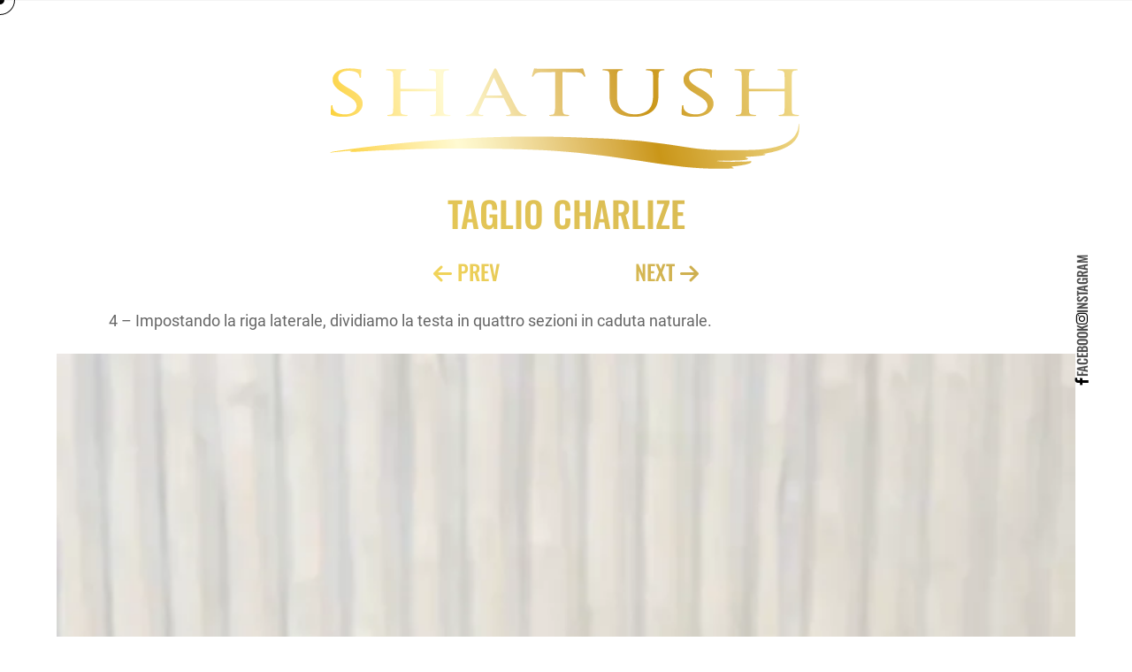

--- FILE ---
content_type: text/html; charset=UTF-8
request_url: https://www.shatush.com/charlize-4/
body_size: 7260
content:
<!DOCTYPE html>
<html lang="it-IT" prefix="og: https://ogp.me/ns#">
<head>
    <meta charset="UTF-8" />
<!-- [if IE]> <meta http-equiv="X-UA-Compatible" content="IE=Edge"/> <! [endif]-->
<meta name="viewport" content="width=device-width, initial-scale=1">
<link rel="profile" href="http://gmpg.org/xfn/11" />
<link rel="pingback" href="https://www.shatush.com/xmlrpc.php" />

<!-- Ottimizzazione per i motori di ricerca di Rank Math - https://rankmath.com/ -->
<title>CHARLIZE 4 - Shatush</title>
<meta name="description" content="4 - Impostando la riga laterale, dividiamo la testa in quattro sezioni in caduta naturale."/>
<meta name="robots" content="index, follow, max-snippet:-1, max-video-preview:-1, max-image-preview:large"/>
<link rel="canonical" href="https://www.shatush.com/charlize-4/" />
<meta property="og:locale" content="it_IT" />
<meta property="og:type" content="article" />
<meta property="og:title" content="CHARLIZE 4 - Shatush" />
<meta property="og:description" content="4 - Impostando la riga laterale, dividiamo la testa in quattro sezioni in caduta naturale." />
<meta property="og:url" content="https://www.shatush.com/charlize-4/" />
<meta property="og:site_name" content="Shatush" />
<meta property="og:updated_time" content="2024-10-17T09:51:01+02:00" />
<meta property="article:published_time" content="2023-03-23T11:53:52+01:00" />
<meta property="article:modified_time" content="2024-10-17T09:51:01+02:00" />
<meta name="twitter:card" content="summary_large_image" />
<meta name="twitter:title" content="CHARLIZE 4 - Shatush" />
<meta name="twitter:description" content="4 - Impostando la riga laterale, dividiamo la testa in quattro sezioni in caduta naturale." />
<meta name="twitter:label1" content="Tempo di lettura" />
<meta name="twitter:data1" content="Meno di un minuto" />
<script type="application/ld+json" class="rank-math-schema">{"@context":"https://schema.org","@graph":[{"@type":["Person","Organization"],"@id":"https://www.shatush.com/#person","name":"Shatush","logo":{"@type":"ImageObject","@id":"https://www.shatush.com/#logo","url":"https://www.shatush.com/wp-content/uploads/2024/08/logo-shatush-bianco-oro-460x176.png","contentUrl":"https://www.shatush.com/wp-content/uploads/2024/08/logo-shatush-bianco-oro-460x176.png","caption":"Shatush","inLanguage":"it-IT"},"image":{"@type":"ImageObject","@id":"https://www.shatush.com/#logo","url":"https://www.shatush.com/wp-content/uploads/2024/08/logo-shatush-bianco-oro-460x176.png","contentUrl":"https://www.shatush.com/wp-content/uploads/2024/08/logo-shatush-bianco-oro-460x176.png","caption":"Shatush","inLanguage":"it-IT"}},{"@type":"WebSite","@id":"https://www.shatush.com/#website","url":"https://www.shatush.com","name":"Shatush","publisher":{"@id":"https://www.shatush.com/#person"},"inLanguage":"it-IT"},{"@type":"WebPage","@id":"https://www.shatush.com/charlize-4/#webpage","url":"https://www.shatush.com/charlize-4/","name":"CHARLIZE 4 - Shatush","datePublished":"2023-03-23T11:53:52+01:00","dateModified":"2024-10-17T09:51:01+02:00","isPartOf":{"@id":"https://www.shatush.com/#website"},"inLanguage":"it-IT"},{"@type":"Person","@id":"https://www.shatush.com/author/wadmin/","name":"wadmin","url":"https://www.shatush.com/author/wadmin/","image":{"@type":"ImageObject","@id":"https://secure.gravatar.com/avatar/3c8e6d980ba51b68529756abc195dddf?s=96&amp;d=mm&amp;r=g","url":"https://secure.gravatar.com/avatar/3c8e6d980ba51b68529756abc195dddf?s=96&amp;d=mm&amp;r=g","caption":"wadmin","inLanguage":"it-IT"}},{"@type":"Article","headline":"CHARLIZE 4 - Shatush","datePublished":"2023-03-23T11:53:52+01:00","dateModified":"2024-10-17T09:51:01+02:00","author":{"@id":"https://www.shatush.com/author/wadmin/","name":"wadmin"},"publisher":{"@id":"https://www.shatush.com/#person"},"description":"4 - Impostando la riga laterale, dividiamo la testa in quattro sezioni in caduta naturale.","name":"CHARLIZE 4 - Shatush","@id":"https://www.shatush.com/charlize-4/#richSnippet","isPartOf":{"@id":"https://www.shatush.com/charlize-4/#webpage"},"inLanguage":"it-IT","mainEntityOfPage":{"@id":"https://www.shatush.com/charlize-4/#webpage"}}]}</script>
<!-- /Rank Math WordPress SEO plugin -->

<link rel='dns-prefetch' href='//maps.googleapis.com' />
<link rel='dns-prefetch' href='//unpkg.com' />
<link rel='dns-prefetch' href='//cdnjs.cloudflare.com' />
<script type="text/javascript">
/* <![CDATA[ */
window._wpemojiSettings = {"baseUrl":"https:\/\/s.w.org\/images\/core\/emoji\/15.0.3\/72x72\/","ext":".png","svgUrl":"https:\/\/s.w.org\/images\/core\/emoji\/15.0.3\/svg\/","svgExt":".svg","source":{"concatemoji":"https:\/\/www.shatush.com\/wp-includes\/js\/wp-emoji-release.min.js?ver=6.6.4"}};
/*! This file is auto-generated */
!function(i,n){var o,s,e;function c(e){try{var t={supportTests:e,timestamp:(new Date).valueOf()};sessionStorage.setItem(o,JSON.stringify(t))}catch(e){}}function p(e,t,n){e.clearRect(0,0,e.canvas.width,e.canvas.height),e.fillText(t,0,0);var t=new Uint32Array(e.getImageData(0,0,e.canvas.width,e.canvas.height).data),r=(e.clearRect(0,0,e.canvas.width,e.canvas.height),e.fillText(n,0,0),new Uint32Array(e.getImageData(0,0,e.canvas.width,e.canvas.height).data));return t.every(function(e,t){return e===r[t]})}function u(e,t,n){switch(t){case"flag":return n(e,"\ud83c\udff3\ufe0f\u200d\u26a7\ufe0f","\ud83c\udff3\ufe0f\u200b\u26a7\ufe0f")?!1:!n(e,"\ud83c\uddfa\ud83c\uddf3","\ud83c\uddfa\u200b\ud83c\uddf3")&&!n(e,"\ud83c\udff4\udb40\udc67\udb40\udc62\udb40\udc65\udb40\udc6e\udb40\udc67\udb40\udc7f","\ud83c\udff4\u200b\udb40\udc67\u200b\udb40\udc62\u200b\udb40\udc65\u200b\udb40\udc6e\u200b\udb40\udc67\u200b\udb40\udc7f");case"emoji":return!n(e,"\ud83d\udc26\u200d\u2b1b","\ud83d\udc26\u200b\u2b1b")}return!1}function f(e,t,n){var r="undefined"!=typeof WorkerGlobalScope&&self instanceof WorkerGlobalScope?new OffscreenCanvas(300,150):i.createElement("canvas"),a=r.getContext("2d",{willReadFrequently:!0}),o=(a.textBaseline="top",a.font="600 32px Arial",{});return e.forEach(function(e){o[e]=t(a,e,n)}),o}function t(e){var t=i.createElement("script");t.src=e,t.defer=!0,i.head.appendChild(t)}"undefined"!=typeof Promise&&(o="wpEmojiSettingsSupports",s=["flag","emoji"],n.supports={everything:!0,everythingExceptFlag:!0},e=new Promise(function(e){i.addEventListener("DOMContentLoaded",e,{once:!0})}),new Promise(function(t){var n=function(){try{var e=JSON.parse(sessionStorage.getItem(o));if("object"==typeof e&&"number"==typeof e.timestamp&&(new Date).valueOf()<e.timestamp+604800&&"object"==typeof e.supportTests)return e.supportTests}catch(e){}return null}();if(!n){if("undefined"!=typeof Worker&&"undefined"!=typeof OffscreenCanvas&&"undefined"!=typeof URL&&URL.createObjectURL&&"undefined"!=typeof Blob)try{var e="postMessage("+f.toString()+"("+[JSON.stringify(s),u.toString(),p.toString()].join(",")+"));",r=new Blob([e],{type:"text/javascript"}),a=new Worker(URL.createObjectURL(r),{name:"wpTestEmojiSupports"});return void(a.onmessage=function(e){c(n=e.data),a.terminate(),t(n)})}catch(e){}c(n=f(s,u,p))}t(n)}).then(function(e){for(var t in e)n.supports[t]=e[t],n.supports.everything=n.supports.everything&&n.supports[t],"flag"!==t&&(n.supports.everythingExceptFlag=n.supports.everythingExceptFlag&&n.supports[t]);n.supports.everythingExceptFlag=n.supports.everythingExceptFlag&&!n.supports.flag,n.DOMReady=!1,n.readyCallback=function(){n.DOMReady=!0}}).then(function(){return e}).then(function(){var e;n.supports.everything||(n.readyCallback(),(e=n.source||{}).concatemoji?t(e.concatemoji):e.wpemoji&&e.twemoji&&(t(e.twemoji),t(e.wpemoji)))}))}((window,document),window._wpemojiSettings);
/* ]]> */
</script>
<link rel='stylesheet' id='jvm-rich-text-icons-icon-font-css-css' href='https://cdnjs.cloudflare.com/ajax/libs/font-awesome/6.2.0/css/all.min.css?ver=6.6.4' type='text/css' media='all' />
<link rel='stylesheet' id='sbi_styles-css' href='https://www.shatush.com/wp-content/plugins/instagram-feed/css/sbi-styles.min.css?ver=6.5.1' type='text/css' media='all' />
<style id='wp-emoji-styles-inline-css' type='text/css'>

	img.wp-smiley, img.emoji {
		display: inline !important;
		border: none !important;
		box-shadow: none !important;
		height: 1em !important;
		width: 1em !important;
		margin: 0 0.07em !important;
		vertical-align: -0.1em !important;
		background: none !important;
		padding: 0 !important;
	}
</style>
<link rel='stylesheet' id='wp-block-library-css' href='https://www.shatush.com/wp-includes/css/dist/block-library/style.min.css?ver=6.6.4' type='text/css' media='all' />
<style id='wp-block-library-theme-inline-css' type='text/css'>
.wp-block-audio :where(figcaption){color:#555;font-size:13px;text-align:center}.is-dark-theme .wp-block-audio :where(figcaption){color:#ffffffa6}.wp-block-audio{margin:0 0 1em}.wp-block-code{border:1px solid #ccc;border-radius:4px;font-family:Menlo,Consolas,monaco,monospace;padding:.8em 1em}.wp-block-embed :where(figcaption){color:#555;font-size:13px;text-align:center}.is-dark-theme .wp-block-embed :where(figcaption){color:#ffffffa6}.wp-block-embed{margin:0 0 1em}.blocks-gallery-caption{color:#555;font-size:13px;text-align:center}.is-dark-theme .blocks-gallery-caption{color:#ffffffa6}:root :where(.wp-block-image figcaption){color:#555;font-size:13px;text-align:center}.is-dark-theme :root :where(.wp-block-image figcaption){color:#ffffffa6}.wp-block-image{margin:0 0 1em}.wp-block-pullquote{border-bottom:4px solid;border-top:4px solid;color:currentColor;margin-bottom:1.75em}.wp-block-pullquote cite,.wp-block-pullquote footer,.wp-block-pullquote__citation{color:currentColor;font-size:.8125em;font-style:normal;text-transform:uppercase}.wp-block-quote{border-left:.25em solid;margin:0 0 1.75em;padding-left:1em}.wp-block-quote cite,.wp-block-quote footer{color:currentColor;font-size:.8125em;font-style:normal;position:relative}.wp-block-quote.has-text-align-right{border-left:none;border-right:.25em solid;padding-left:0;padding-right:1em}.wp-block-quote.has-text-align-center{border:none;padding-left:0}.wp-block-quote.is-large,.wp-block-quote.is-style-large,.wp-block-quote.is-style-plain{border:none}.wp-block-search .wp-block-search__label{font-weight:700}.wp-block-search__button{border:1px solid #ccc;padding:.375em .625em}:where(.wp-block-group.has-background){padding:1.25em 2.375em}.wp-block-separator.has-css-opacity{opacity:.4}.wp-block-separator{border:none;border-bottom:2px solid;margin-left:auto;margin-right:auto}.wp-block-separator.has-alpha-channel-opacity{opacity:1}.wp-block-separator:not(.is-style-wide):not(.is-style-dots){width:100px}.wp-block-separator.has-background:not(.is-style-dots){border-bottom:none;height:1px}.wp-block-separator.has-background:not(.is-style-wide):not(.is-style-dots){height:2px}.wp-block-table{margin:0 0 1em}.wp-block-table td,.wp-block-table th{word-break:normal}.wp-block-table :where(figcaption){color:#555;font-size:13px;text-align:center}.is-dark-theme .wp-block-table :where(figcaption){color:#ffffffa6}.wp-block-video :where(figcaption){color:#555;font-size:13px;text-align:center}.is-dark-theme .wp-block-video :where(figcaption){color:#ffffffa6}.wp-block-video{margin:0 0 1em}:root :where(.wp-block-template-part.has-background){margin-bottom:0;margin-top:0;padding:1.25em 2.375em}
</style>
<style id='classic-theme-styles-inline-css' type='text/css'>
/*! This file is auto-generated */
.wp-block-button__link{color:#fff;background-color:#32373c;border-radius:9999px;box-shadow:none;text-decoration:none;padding:calc(.667em + 2px) calc(1.333em + 2px);font-size:1.125em}.wp-block-file__button{background:#32373c;color:#fff;text-decoration:none}
</style>
<style id='global-styles-inline-css' type='text/css'>
:root{--wp--preset--aspect-ratio--square: 1;--wp--preset--aspect-ratio--4-3: 4/3;--wp--preset--aspect-ratio--3-4: 3/4;--wp--preset--aspect-ratio--3-2: 3/2;--wp--preset--aspect-ratio--2-3: 2/3;--wp--preset--aspect-ratio--16-9: 16/9;--wp--preset--aspect-ratio--9-16: 9/16;--wp--preset--color--black: #000000;--wp--preset--color--cyan-bluish-gray: #abb8c3;--wp--preset--color--white: #ffffff;--wp--preset--color--pale-pink: #f78da7;--wp--preset--color--vivid-red: #cf2e2e;--wp--preset--color--luminous-vivid-orange: #ff6900;--wp--preset--color--luminous-vivid-amber: #fcb900;--wp--preset--color--light-green-cyan: #7bdcb5;--wp--preset--color--vivid-green-cyan: #00d084;--wp--preset--color--pale-cyan-blue: #8ed1fc;--wp--preset--color--vivid-cyan-blue: #0693e3;--wp--preset--color--vivid-purple: #9b51e0;--wp--preset--gradient--vivid-cyan-blue-to-vivid-purple: linear-gradient(135deg,rgba(6,147,227,1) 0%,rgb(155,81,224) 100%);--wp--preset--gradient--light-green-cyan-to-vivid-green-cyan: linear-gradient(135deg,rgb(122,220,180) 0%,rgb(0,208,130) 100%);--wp--preset--gradient--luminous-vivid-amber-to-luminous-vivid-orange: linear-gradient(135deg,rgba(252,185,0,1) 0%,rgba(255,105,0,1) 100%);--wp--preset--gradient--luminous-vivid-orange-to-vivid-red: linear-gradient(135deg,rgba(255,105,0,1) 0%,rgb(207,46,46) 100%);--wp--preset--gradient--very-light-gray-to-cyan-bluish-gray: linear-gradient(135deg,rgb(238,238,238) 0%,rgb(169,184,195) 100%);--wp--preset--gradient--cool-to-warm-spectrum: linear-gradient(135deg,rgb(74,234,220) 0%,rgb(151,120,209) 20%,rgb(207,42,186) 40%,rgb(238,44,130) 60%,rgb(251,105,98) 80%,rgb(254,248,76) 100%);--wp--preset--gradient--blush-light-purple: linear-gradient(135deg,rgb(255,206,236) 0%,rgb(152,150,240) 100%);--wp--preset--gradient--blush-bordeaux: linear-gradient(135deg,rgb(254,205,165) 0%,rgb(254,45,45) 50%,rgb(107,0,62) 100%);--wp--preset--gradient--luminous-dusk: linear-gradient(135deg,rgb(255,203,112) 0%,rgb(199,81,192) 50%,rgb(65,88,208) 100%);--wp--preset--gradient--pale-ocean: linear-gradient(135deg,rgb(255,245,203) 0%,rgb(182,227,212) 50%,rgb(51,167,181) 100%);--wp--preset--gradient--electric-grass: linear-gradient(135deg,rgb(202,248,128) 0%,rgb(113,206,126) 100%);--wp--preset--gradient--midnight: linear-gradient(135deg,rgb(2,3,129) 0%,rgb(40,116,252) 100%);--wp--preset--font-size--small: 13px;--wp--preset--font-size--medium: 20px;--wp--preset--font-size--large: 36px;--wp--preset--font-size--x-large: 42px;--wp--preset--spacing--20: 0.44rem;--wp--preset--spacing--30: 0.67rem;--wp--preset--spacing--40: 1rem;--wp--preset--spacing--50: 1.5rem;--wp--preset--spacing--60: 2.25rem;--wp--preset--spacing--70: 3.38rem;--wp--preset--spacing--80: 5.06rem;--wp--preset--shadow--natural: 6px 6px 9px rgba(0, 0, 0, 0.2);--wp--preset--shadow--deep: 12px 12px 50px rgba(0, 0, 0, 0.4);--wp--preset--shadow--sharp: 6px 6px 0px rgba(0, 0, 0, 0.2);--wp--preset--shadow--outlined: 6px 6px 0px -3px rgba(255, 255, 255, 1), 6px 6px rgba(0, 0, 0, 1);--wp--preset--shadow--crisp: 6px 6px 0px rgba(0, 0, 0, 1);}:where(.is-layout-flex){gap: 0.5em;}:where(.is-layout-grid){gap: 0.5em;}body .is-layout-flex{display: flex;}.is-layout-flex{flex-wrap: wrap;align-items: center;}.is-layout-flex > :is(*, div){margin: 0;}body .is-layout-grid{display: grid;}.is-layout-grid > :is(*, div){margin: 0;}:where(.wp-block-columns.is-layout-flex){gap: 2em;}:where(.wp-block-columns.is-layout-grid){gap: 2em;}:where(.wp-block-post-template.is-layout-flex){gap: 1.25em;}:where(.wp-block-post-template.is-layout-grid){gap: 1.25em;}.has-black-color{color: var(--wp--preset--color--black) !important;}.has-cyan-bluish-gray-color{color: var(--wp--preset--color--cyan-bluish-gray) !important;}.has-white-color{color: var(--wp--preset--color--white) !important;}.has-pale-pink-color{color: var(--wp--preset--color--pale-pink) !important;}.has-vivid-red-color{color: var(--wp--preset--color--vivid-red) !important;}.has-luminous-vivid-orange-color{color: var(--wp--preset--color--luminous-vivid-orange) !important;}.has-luminous-vivid-amber-color{color: var(--wp--preset--color--luminous-vivid-amber) !important;}.has-light-green-cyan-color{color: var(--wp--preset--color--light-green-cyan) !important;}.has-vivid-green-cyan-color{color: var(--wp--preset--color--vivid-green-cyan) !important;}.has-pale-cyan-blue-color{color: var(--wp--preset--color--pale-cyan-blue) !important;}.has-vivid-cyan-blue-color{color: var(--wp--preset--color--vivid-cyan-blue) !important;}.has-vivid-purple-color{color: var(--wp--preset--color--vivid-purple) !important;}.has-black-background-color{background-color: var(--wp--preset--color--black) !important;}.has-cyan-bluish-gray-background-color{background-color: var(--wp--preset--color--cyan-bluish-gray) !important;}.has-white-background-color{background-color: var(--wp--preset--color--white) !important;}.has-pale-pink-background-color{background-color: var(--wp--preset--color--pale-pink) !important;}.has-vivid-red-background-color{background-color: var(--wp--preset--color--vivid-red) !important;}.has-luminous-vivid-orange-background-color{background-color: var(--wp--preset--color--luminous-vivid-orange) !important;}.has-luminous-vivid-amber-background-color{background-color: var(--wp--preset--color--luminous-vivid-amber) !important;}.has-light-green-cyan-background-color{background-color: var(--wp--preset--color--light-green-cyan) !important;}.has-vivid-green-cyan-background-color{background-color: var(--wp--preset--color--vivid-green-cyan) !important;}.has-pale-cyan-blue-background-color{background-color: var(--wp--preset--color--pale-cyan-blue) !important;}.has-vivid-cyan-blue-background-color{background-color: var(--wp--preset--color--vivid-cyan-blue) !important;}.has-vivid-purple-background-color{background-color: var(--wp--preset--color--vivid-purple) !important;}.has-black-border-color{border-color: var(--wp--preset--color--black) !important;}.has-cyan-bluish-gray-border-color{border-color: var(--wp--preset--color--cyan-bluish-gray) !important;}.has-white-border-color{border-color: var(--wp--preset--color--white) !important;}.has-pale-pink-border-color{border-color: var(--wp--preset--color--pale-pink) !important;}.has-vivid-red-border-color{border-color: var(--wp--preset--color--vivid-red) !important;}.has-luminous-vivid-orange-border-color{border-color: var(--wp--preset--color--luminous-vivid-orange) !important;}.has-luminous-vivid-amber-border-color{border-color: var(--wp--preset--color--luminous-vivid-amber) !important;}.has-light-green-cyan-border-color{border-color: var(--wp--preset--color--light-green-cyan) !important;}.has-vivid-green-cyan-border-color{border-color: var(--wp--preset--color--vivid-green-cyan) !important;}.has-pale-cyan-blue-border-color{border-color: var(--wp--preset--color--pale-cyan-blue) !important;}.has-vivid-cyan-blue-border-color{border-color: var(--wp--preset--color--vivid-cyan-blue) !important;}.has-vivid-purple-border-color{border-color: var(--wp--preset--color--vivid-purple) !important;}.has-vivid-cyan-blue-to-vivid-purple-gradient-background{background: var(--wp--preset--gradient--vivid-cyan-blue-to-vivid-purple) !important;}.has-light-green-cyan-to-vivid-green-cyan-gradient-background{background: var(--wp--preset--gradient--light-green-cyan-to-vivid-green-cyan) !important;}.has-luminous-vivid-amber-to-luminous-vivid-orange-gradient-background{background: var(--wp--preset--gradient--luminous-vivid-amber-to-luminous-vivid-orange) !important;}.has-luminous-vivid-orange-to-vivid-red-gradient-background{background: var(--wp--preset--gradient--luminous-vivid-orange-to-vivid-red) !important;}.has-very-light-gray-to-cyan-bluish-gray-gradient-background{background: var(--wp--preset--gradient--very-light-gray-to-cyan-bluish-gray) !important;}.has-cool-to-warm-spectrum-gradient-background{background: var(--wp--preset--gradient--cool-to-warm-spectrum) !important;}.has-blush-light-purple-gradient-background{background: var(--wp--preset--gradient--blush-light-purple) !important;}.has-blush-bordeaux-gradient-background{background: var(--wp--preset--gradient--blush-bordeaux) !important;}.has-luminous-dusk-gradient-background{background: var(--wp--preset--gradient--luminous-dusk) !important;}.has-pale-ocean-gradient-background{background: var(--wp--preset--gradient--pale-ocean) !important;}.has-electric-grass-gradient-background{background: var(--wp--preset--gradient--electric-grass) !important;}.has-midnight-gradient-background{background: var(--wp--preset--gradient--midnight) !important;}.has-small-font-size{font-size: var(--wp--preset--font-size--small) !important;}.has-medium-font-size{font-size: var(--wp--preset--font-size--medium) !important;}.has-large-font-size{font-size: var(--wp--preset--font-size--large) !important;}.has-x-large-font-size{font-size: var(--wp--preset--font-size--x-large) !important;}
:where(.wp-block-post-template.is-layout-flex){gap: 1.25em;}:where(.wp-block-post-template.is-layout-grid){gap: 1.25em;}
:where(.wp-block-columns.is-layout-flex){gap: 2em;}:where(.wp-block-columns.is-layout-grid){gap: 2em;}
:root :where(.wp-block-pullquote){font-size: 1.5em;line-height: 1.6;}
</style>
<link rel='stylesheet' id='main-style-css' href='https://www.shatush.com/wp-content/themes/shatush/assets/dist/css/main.min.css?ver=1729866991' type='text/css' media='all' />
<link rel='stylesheet' id='owlcarousel-css-css' href='https://www.shatush.com/wp-content/themes/shatush/assets/vendor/owlcarousel/owl.carousel.min.css?ver=1600269851' type='text/css' media='all' />
<link rel='stylesheet' id='venobox-css-css' href='https://www.shatush.com/wp-content/themes/shatush/assets/vendor/venobox/venobox.min.css?ver=1613038775' type='text/css' media='all' />
<script type="text/javascript" src="https://www.shatush.com/wp-includes/js/jquery/jquery.min.js?ver=3.7.1" id="jquery-core-js"></script>
<script type="text/javascript" src="https://www.shatush.com/wp-includes/js/jquery/jquery-migrate.min.js?ver=3.4.1" id="jquery-migrate-js"></script>
<script type="text/javascript" src="https://www.shatush.com/wp-content/themes/shatush/assets/vendor/owlcarousel/owl.carousel.min.js?ver=1600269851" id="owlcarousel-js-js"></script>
<script type="text/javascript" src="https://www.shatush.com/wp-content/themes/shatush/assets/vendor/venobox/venobox.min.js?ver=1613038775" id="venobox-js-js"></script>
<script type="text/javascript" src="https://maps.googleapis.com/maps/api/js?key=AIzaSyBjN-V3QJ1tC4PDCbKFfAOZo2-oP0RN17Q" id="googlemap-js"></script>
<script type="text/javascript" src="https://unpkg.com/@googlemaps/markerclusterer/dist/index.min.js" id="markerclustererplus-js"></script>
<script type="text/javascript" id="wpso-front-scripts-js-extra">
/* <![CDATA[ */
var wpso = {"ajaxurl":"https:\/\/www.shatush.com\/wp-admin\/admin-ajax.php","nonce":"96e997877d","user_items":[]};
/* ]]> */
</script>
<script type="text/javascript" src="https://www.shatush.com/wp-content/plugins/wp-sort-order/js/front-scripts.js?ver=2026011132" id="wpso-front-scripts-js"></script>
<link rel="https://api.w.org/" href="https://www.shatush.com/wp-json/" /><link rel="alternate" title="JSON" type="application/json" href="https://www.shatush.com/wp-json/wp/v2/pages/449" /><link rel="alternate" title="oEmbed (JSON)" type="application/json+oembed" href="https://www.shatush.com/wp-json/oembed/1.0/embed?url=https%3A%2F%2Fwww.shatush.com%2Fcharlize-4%2F" />
<link rel="alternate" title="oEmbed (XML)" type="text/xml+oembed" href="https://www.shatush.com/wp-json/oembed/1.0/embed?url=https%3A%2F%2Fwww.shatush.com%2Fcharlize-4%2F&#038;format=xml" />
</head>
<body class="page-template page-template-landing page page-id-449 wp-custom-logo wp-embed-responsive page-charlize-4" >


<header class="header">

    
</header>


    <main role="main" id="main" class="main">

    
    <div class="main__grid">

        
        <div class="main__content">

                                <img src="https://www.shatush.com/wp-content/uploads/2024/08/logo-shatush-bianco-oro.png" class="header__logo" />
<div class="landing__nav">
    <div>
        <a href="https://www.shatush.com/charlize-3/" rel="prev"><i class="fas fa-arrow-left"></i> Prev</a>    </div>
    <div>
        <a href="https://www.shatush.com/charlize-5/" rel="next">Next <i class="fas fa-arrow-right"></i></a>    </div>
</div>


<h1>TAGLIO CHARLIZE</h1>
<p>4 &#8211; Impostando la riga laterale, dividiamo la testa in quattro sezioni in caduta naturale.</p>


<figure class="wp-block-embed is-type-video is-provider-vimeo wp-block-embed-vimeo wp-embed-aspect-9-16 wp-has-aspect-ratio"><div class="wp-block-embed__wrapper">
<iframe src="https://player.vimeo.com/video/812496356?h=92fd8a74e3&amp;dnt=1&amp;app_id=122963" width="422" height="750" frameborder="0" allow="autoplay; fullscreen; picture-in-picture; clipboard-write"></iframe>
</div></figure>

                    </div>

        
    </div>

    </main>
    <footer class="footer">

        <div class="footer__closure">
    <div class="footer__left">
        <figure class="footer__logo">
            <img src="https://www.shatush.com/wp-content/themes/shatush/assets/images/logo-shatush-oro.png" alt="Shatush">
        </figure>
        <h4>Hair Care, Hair Style, Hair Design</h4>

        <div class="footer__copy">© HIC S.r.l - P.IVA: 12633500157 - All Rights Reserved</div>
    </div>

    <div class="footer__right">
        <ul id="menu-bottom-menu" class=""><li id="menu-item-84" class="menu-item menu-item-type-post_type menu-item-object-page menu-item-84"><a href="https://www.shatush.com/contattaci/">Contattaci</a></li>
<li id="menu-item-34" class="menu-item menu-item-type-post_type menu-item-object-page menu-item-privacy-policy menu-item-34"><a rel="privacy-policy" href="https://www.shatush.com/privacy-policy/">Privacy Policy</a></li>
<li id="menu-item-33" class="menu-item menu-item-type-post_type menu-item-object-page menu-item-33"><a href="https://www.shatush.com/?page_id=12">Cookie Policy</a></li>
<li id="menu-item-96" class="menu-item--icon menu-item menu-item-type-custom menu-item-object-custom menu-item-96"><a target="_blank" rel="noopener" href="https://www.facebook.com/shatushofficial"><i class="fab fa-facebook-f"></i></a></li>
<li id="menu-item-97" class="menu-item--icon menu-item menu-item-type-custom menu-item-object-custom menu-item-97"><a target="_blank" rel="noopener" href="https://www.instagram.com/shatushofficial/"><i class="fab fa-instagram"></i></a></li>
</ul>    </div>
</div>

    </footer>

    <div class="slidein navigation-mobile" data-slidein-nav data-slidein-toggle="#slidein-nav__toggle">

    <!--
        <a class="logo--mobile" href="">
                    </a>
    -->

    <div class="navigation-mobile__inner">

        <ul id="menu-primary-menu" class="navigation navbar-nav"><li id="menu-item-31" class="menu-item menu-item-type-post_type menu-item-object-page menu-item-home menu-item-31"><a href="https://www.shatush.com/">Hair Care, Hair Style, Hair Design</a></li>
<li id="menu-item-87" class="menu-item menu-item-type-post_type menu-item-object-page menu-item-87"><a href="https://www.shatush.com/affiliazione/">Affiliazione</a></li>
<li id="menu-item-88" class="menu-item menu-item-type-post_type menu-item-object-page menu-item-88"><a href="https://www.shatush.com/flagship/">Flagship</a></li>
<li id="menu-item-89" class="menu-item menu-item-type-post_type menu-item-object-page menu-item-89"><a href="https://www.shatush.com/salons/">Salons</a></li>
<li id="menu-item-90" class="menu-item menu-item-type-post_type menu-item-object-page menu-item-90"><a href="https://www.shatush.com/accademia-shatush/">Accademia Shatush</a></li>
<li id="menu-item-91" class="menu-item menu-item-type-post_type menu-item-object-page menu-item-91"><a href="https://www.shatush.com/prodotti/">Prodotti</a></li>
<li id="menu-item-93" class="menu-item menu-item-type-custom menu-item-object-custom menu-item-93"><a target="_blank" rel="noopener" href="https://shop.aldocoppola.com/">Shop</a></li>
<li id="menu-item-94" class="menu-item menu-item-type-custom menu-item-object-custom menu-item-94"><a target="_blank" rel="noopener" href="http://www.aldocoppola.com/">Aldo Coppola</a></li>
<li id="menu-item-95" class="menu-item menu-item-type-custom menu-item-object-custom menu-item-95"><a target="_blank" rel="noopener" href="http://gocoppola.com/">Go Coppola</a></li>
<li id="menu-item-29" class="menu-item menu-item-type-post_type menu-item-object-page menu-item-29"><a href="https://www.shatush.com/contattaci/">Contattaci</a></li>
<li id="menu-item-247" class="menu-item--icon menu-item--icon-first menu-item menu-item-type-custom menu-item-object-custom menu-item-247"><a target="_blank" rel="noopener" href="https://www.facebook.com/shatushofficial"><i class="fab fa-facebook-f"></i></a></li>
<li id="menu-item-248" class="menu-item--icon menu-item--icon-last menu-item menu-item-type-custom menu-item-object-custom menu-item-248"><a target="_blank" rel="noopener" href="https://www.instagram.com/shatushofficial/"><i class="fab fa-instagram"></i></a></li>
</ul>
    </div>

    <a data-slidein-close>
        <svg xmlns="http://www.w3.org/2000/svg" viewBox="0 0 384 512">
            <path d="M342.6 150.6c12.5-12.5 12.5-32.8 0-45.3s-32.8-12.5-45.3 0L192 210.7 86.6 105.4c-12.5-12.5-32.8-12.5-45.3 0s-12.5 32.8 0 45.3L146.7 256 41.4 361.4c-12.5 12.5-12.5 32.8 0 45.3s32.8 12.5 45.3 0L192 301.3 297.4 406.6c12.5 12.5 32.8 12.5 45.3 0s12.5-32.8 0-45.3L237.3 256 342.6 150.6z" fill="currentColor" />
        </svg>
    </a>
</div>
<div class="social-links">
    <ul>
        <li>
            <a href="https://www.facebook.com/shatushofficial" target="_blank" rel="noopener">
                <i class="fab fa-facebook-f"></i> <span>Facebook</span>
            </a>
        </li>
        <li>
            <a href="https://www.instagram.com/shatushofficial/" target="_blank" rel="noopener">
                <i class="fab fa-instagram"></i> <span>Instagram</span>
            </a>
        </li>
    </ul>
</div><a href="#top" class="back-to-top">
    <i class="fas fa-angle-up"></i>
    <svg width="100%" height="100%" viewBox="-1 -1 102 102">
        <path
            d="M50,1 a49,49 0 0,1 0,98 a49,49 0 0,1 0,-98"
            style="transition: stroke-dashoffset 10ms linear; stroke-dasharray: 307.919, 307.919; stroke-dashoffset: 74.251;"
        ></path>
    </svg>
</a><div id="cursor"></div>
<div id="cursor-border"></div>
    <!-- Instagram Feed JS -->
<script type="text/javascript">
var sbiajaxurl = "https://www.shatush.com/wp-admin/admin-ajax.php";
</script>
<script type="text/javascript" id="main-js-js-extra">
/* <![CDATA[ */
var backendData = {"ajax_url":"https:\/\/www.shatush.com\/wp-admin\/admin-ajax.php"};
/* ]]> */
</script>
<script type="text/javascript" src="https://www.shatush.com/wp-content/themes/shatush/assets/dist/js/main.min.js?ver=1725640830" id="main-js-js"></script>

    </body>
</html>


--- FILE ---
content_type: text/html; charset=UTF-8
request_url: https://player.vimeo.com/video/812496356?h=92fd8a74e3&dnt=1&app_id=122963
body_size: 6414
content:
<!DOCTYPE html>
<html lang="en">
<head>
  <meta charset="utf-8">
  <meta name="viewport" content="width=device-width,initial-scale=1,user-scalable=yes">
  
  <link rel="canonical" href="https://player.vimeo.com/video/812496356?h=92fd8a74e3">
  <meta name="googlebot" content="noindex,indexifembedded">
  
  
  <title>CHARLIZE step 4 on Vimeo</title>
  <style>
      body, html, .player, .fallback {
          overflow: hidden;
          width: 100%;
          height: 100%;
          margin: 0;
          padding: 0;
      }
      .fallback {
          
              background-color: transparent;
          
      }
      .player.loading { opacity: 0; }
      .fallback iframe {
          position: fixed;
          left: 0;
          top: 0;
          width: 100%;
          height: 100%;
      }
  </style>
  <link rel="modulepreload" href="https://f.vimeocdn.com/p/4.46.25/js/player.module.js" crossorigin="anonymous">
  <link rel="modulepreload" href="https://f.vimeocdn.com/p/4.46.25/js/vendor.module.js" crossorigin="anonymous">
  <link rel="preload" href="https://f.vimeocdn.com/p/4.46.25/css/player.css" as="style">
</head>

<body>


<div class="vp-placeholder">
    <style>
        .vp-placeholder,
        .vp-placeholder-thumb,
        .vp-placeholder-thumb::before,
        .vp-placeholder-thumb::after {
            position: absolute;
            top: 0;
            bottom: 0;
            left: 0;
            right: 0;
        }
        .vp-placeholder {
            visibility: hidden;
            width: 100%;
            max-height: 100%;
            height: calc(1280 / 720 * 100vw);
            max-width: calc(720 / 1280 * 100vh);
            margin: auto;
        }
        .vp-placeholder-carousel {
            display: none;
            background-color: #000;
            position: absolute;
            left: 0;
            right: 0;
            bottom: -60px;
            height: 60px;
        }
    </style>

    

    
        <style>
            .vp-placeholder-thumb {
                overflow: hidden;
                width: 100%;
                max-height: 100%;
                margin: auto;
            }
            .vp-placeholder-thumb::before,
            .vp-placeholder-thumb::after {
                content: "";
                display: block;
                filter: blur(7px);
                margin: 0;
                background: url(https://i.vimeocdn.com/video/1642852156-3fb85fa3477c6423dd9cfcba19c5a4209a8e9becc6e4ce3f2704b710fb7dfb0c-d?mw=80&q=85) 50% 50% / contain no-repeat;
            }
            .vp-placeholder-thumb::before {
                 
                margin: -30px;
            }
        </style>
    

    <div class="vp-placeholder-thumb"></div>
    <div class="vp-placeholder-carousel"></div>
    <script>function placeholderInit(t,h,d,s,n,o){var i=t.querySelector(".vp-placeholder"),v=t.querySelector(".vp-placeholder-thumb");if(h){var p=function(){try{return window.self!==window.top}catch(a){return!0}}(),w=200,y=415,r=60;if(!p&&window.innerWidth>=w&&window.innerWidth<y){i.style.bottom=r+"px",i.style.maxHeight="calc(100vh - "+r+"px)",i.style.maxWidth="calc("+n+" / "+o+" * (100vh - "+r+"px))";var f=t.querySelector(".vp-placeholder-carousel");f.style.display="block"}}if(d){var e=new Image;e.onload=function(){var a=n/o,c=e.width/e.height;if(c<=.95*a||c>=1.05*a){var l=i.getBoundingClientRect(),g=l.right-l.left,b=l.bottom-l.top,m=window.innerWidth/g*100,x=window.innerHeight/b*100;v.style.height="calc("+e.height+" / "+e.width+" * "+m+"vw)",v.style.maxWidth="calc("+e.width+" / "+e.height+" * "+x+"vh)"}i.style.visibility="visible"},e.src=s}else i.style.visibility="visible"}
</script>
    <script>placeholderInit(document,  false ,  true , "https://i.vimeocdn.com/video/1642852156-3fb85fa3477c6423dd9cfcba19c5a4209a8e9becc6e4ce3f2704b710fb7dfb0c-d?mw=80\u0026q=85",  720 ,  1280 );</script>
</div>

<div id="player" class="player"></div>
<script>window.playerConfig = {"cdn_url":"https://f.vimeocdn.com","vimeo_api_url":"api.vimeo.com","request":{"files":{"dash":{"cdns":{"akfire_interconnect_quic":{"avc_url":"https://vod-adaptive-ak.vimeocdn.com/exp=1769085148~acl=%2F9b49b3b5-9e9d-4ec6-a64b-183e7e4e698d%2Fpsid%3Db86ef14ecb489b72550b4776a99a4c409adb50e2224930a3dfd333f56a16a3e9%2F%2A~hmac=35dac7540fb5218b882dd6dfca4de811589f79cf16c5fa82fb340c3d887d9969/9b49b3b5-9e9d-4ec6-a64b-183e7e4e698d/psid=b86ef14ecb489b72550b4776a99a4c409adb50e2224930a3dfd333f56a16a3e9/v2/playlist/av/primary/prot/cXNyPTE/playlist.json?omit=av1-hevc\u0026pathsig=8c953e4f~l81lZMVesXMKpBa_ycauA5hkHoRjS5Dh8Cx7WTiEd3k\u0026qsr=1\u0026r=dXM%3D\u0026rh=11iQS5","origin":"gcs","url":"https://vod-adaptive-ak.vimeocdn.com/exp=1769085148~acl=%2F9b49b3b5-9e9d-4ec6-a64b-183e7e4e698d%2Fpsid%3Db86ef14ecb489b72550b4776a99a4c409adb50e2224930a3dfd333f56a16a3e9%2F%2A~hmac=35dac7540fb5218b882dd6dfca4de811589f79cf16c5fa82fb340c3d887d9969/9b49b3b5-9e9d-4ec6-a64b-183e7e4e698d/psid=b86ef14ecb489b72550b4776a99a4c409adb50e2224930a3dfd333f56a16a3e9/v2/playlist/av/primary/prot/cXNyPTE/playlist.json?pathsig=8c953e4f~l81lZMVesXMKpBa_ycauA5hkHoRjS5Dh8Cx7WTiEd3k\u0026qsr=1\u0026r=dXM%3D\u0026rh=11iQS5"},"fastly_skyfire":{"avc_url":"https://skyfire.vimeocdn.com/1769085148-0xaffce2c117e9a036365b3c2bbe1593a327f96545/9b49b3b5-9e9d-4ec6-a64b-183e7e4e698d/psid=b86ef14ecb489b72550b4776a99a4c409adb50e2224930a3dfd333f56a16a3e9/v2/playlist/av/primary/prot/cXNyPTE/playlist.json?omit=av1-hevc\u0026pathsig=8c953e4f~l81lZMVesXMKpBa_ycauA5hkHoRjS5Dh8Cx7WTiEd3k\u0026qsr=1\u0026r=dXM%3D\u0026rh=11iQS5","origin":"gcs","url":"https://skyfire.vimeocdn.com/1769085148-0xaffce2c117e9a036365b3c2bbe1593a327f96545/9b49b3b5-9e9d-4ec6-a64b-183e7e4e698d/psid=b86ef14ecb489b72550b4776a99a4c409adb50e2224930a3dfd333f56a16a3e9/v2/playlist/av/primary/prot/cXNyPTE/playlist.json?pathsig=8c953e4f~l81lZMVesXMKpBa_ycauA5hkHoRjS5Dh8Cx7WTiEd3k\u0026qsr=1\u0026r=dXM%3D\u0026rh=11iQS5"}},"default_cdn":"akfire_interconnect_quic","separate_av":true,"streams":[{"profile":"f9e4a5d7-8043-4af3-b231-641ca735a130","id":"1f09d952-394d-43c6-8165-58e15c9de009","fps":30,"quality":"540p"},{"profile":"c3347cdf-6c91-4ab3-8d56-737128e7a65f","id":"96c78ca6-541a-4158-95ef-502d68b457d3","fps":30,"quality":"360p"},{"profile":"f3f6f5f0-2e6b-4e90-994e-842d1feeabc0","id":"bc39deb2-84b6-465f-a7ec-1bb65df9e06a","fps":60,"quality":"720p"},{"profile":"d0b41bac-2bf2-4310-8113-df764d486192","id":"ce06a264-9fa3-4e08-81b7-8c6e1b5d3de3","fps":30,"quality":"240p"}],"streams_avc":[{"profile":"d0b41bac-2bf2-4310-8113-df764d486192","id":"ce06a264-9fa3-4e08-81b7-8c6e1b5d3de3","fps":30,"quality":"240p"},{"profile":"f9e4a5d7-8043-4af3-b231-641ca735a130","id":"1f09d952-394d-43c6-8165-58e15c9de009","fps":30,"quality":"540p"},{"profile":"c3347cdf-6c91-4ab3-8d56-737128e7a65f","id":"96c78ca6-541a-4158-95ef-502d68b457d3","fps":30,"quality":"360p"},{"profile":"f3f6f5f0-2e6b-4e90-994e-842d1feeabc0","id":"bc39deb2-84b6-465f-a7ec-1bb65df9e06a","fps":60,"quality":"720p"}]},"hls":{"cdns":{"akfire_interconnect_quic":{"avc_url":"https://vod-adaptive-ak.vimeocdn.com/exp=1769085148~acl=%2F9b49b3b5-9e9d-4ec6-a64b-183e7e4e698d%2Fpsid%3Db86ef14ecb489b72550b4776a99a4c409adb50e2224930a3dfd333f56a16a3e9%2F%2A~hmac=35dac7540fb5218b882dd6dfca4de811589f79cf16c5fa82fb340c3d887d9969/9b49b3b5-9e9d-4ec6-a64b-183e7e4e698d/psid=b86ef14ecb489b72550b4776a99a4c409adb50e2224930a3dfd333f56a16a3e9/v2/playlist/av/primary/prot/cXNyPTE/playlist.m3u8?omit=av1-hevc-opus\u0026pathsig=8c953e4f~ZHelpdQeb1xDuBiJ3HujVDemWVJJBDwOrSeOezyPVEg\u0026qsr=1\u0026r=dXM%3D\u0026rh=11iQS5\u0026sf=fmp4","origin":"gcs","url":"https://vod-adaptive-ak.vimeocdn.com/exp=1769085148~acl=%2F9b49b3b5-9e9d-4ec6-a64b-183e7e4e698d%2Fpsid%3Db86ef14ecb489b72550b4776a99a4c409adb50e2224930a3dfd333f56a16a3e9%2F%2A~hmac=35dac7540fb5218b882dd6dfca4de811589f79cf16c5fa82fb340c3d887d9969/9b49b3b5-9e9d-4ec6-a64b-183e7e4e698d/psid=b86ef14ecb489b72550b4776a99a4c409adb50e2224930a3dfd333f56a16a3e9/v2/playlist/av/primary/prot/cXNyPTE/playlist.m3u8?omit=opus\u0026pathsig=8c953e4f~ZHelpdQeb1xDuBiJ3HujVDemWVJJBDwOrSeOezyPVEg\u0026qsr=1\u0026r=dXM%3D\u0026rh=11iQS5\u0026sf=fmp4"},"fastly_skyfire":{"avc_url":"https://skyfire.vimeocdn.com/1769085148-0xaffce2c117e9a036365b3c2bbe1593a327f96545/9b49b3b5-9e9d-4ec6-a64b-183e7e4e698d/psid=b86ef14ecb489b72550b4776a99a4c409adb50e2224930a3dfd333f56a16a3e9/v2/playlist/av/primary/prot/cXNyPTE/playlist.m3u8?omit=av1-hevc-opus\u0026pathsig=8c953e4f~ZHelpdQeb1xDuBiJ3HujVDemWVJJBDwOrSeOezyPVEg\u0026qsr=1\u0026r=dXM%3D\u0026rh=11iQS5\u0026sf=fmp4","origin":"gcs","url":"https://skyfire.vimeocdn.com/1769085148-0xaffce2c117e9a036365b3c2bbe1593a327f96545/9b49b3b5-9e9d-4ec6-a64b-183e7e4e698d/psid=b86ef14ecb489b72550b4776a99a4c409adb50e2224930a3dfd333f56a16a3e9/v2/playlist/av/primary/prot/cXNyPTE/playlist.m3u8?omit=opus\u0026pathsig=8c953e4f~ZHelpdQeb1xDuBiJ3HujVDemWVJJBDwOrSeOezyPVEg\u0026qsr=1\u0026r=dXM%3D\u0026rh=11iQS5\u0026sf=fmp4"}},"default_cdn":"akfire_interconnect_quic","separate_av":true}},"file_codecs":{"av1":[],"avc":["ce06a264-9fa3-4e08-81b7-8c6e1b5d3de3","1f09d952-394d-43c6-8165-58e15c9de009","96c78ca6-541a-4158-95ef-502d68b457d3","bc39deb2-84b6-465f-a7ec-1bb65df9e06a"],"hevc":{"dvh1":[],"hdr":[],"sdr":[]}},"lang":"en","referrer":"https://www.shatush.com/","cookie_domain":".vimeo.com","signature":"9d12b668148186de01e3203f8bdc28c6","timestamp":1769081548,"expires":3600,"thumb_preview":{"url":"https://videoapi-sprites.vimeocdn.com/video-sprites/image/da7f279d-284a-4447-92d5-4da794e951fa.0.jpeg?ClientID=sulu\u0026Expires=1769085147\u0026Signature=8725521631e13dd945bd906465fc19b1e0ece031","height":2640,"width":1485,"frame_height":240,"frame_width":135,"columns":11,"frames":120},"currency":"USD","session":"f3492af357c9fa664f1699d9a5988d51aaaa27761769081547","cookie":{"volume":1,"quality":null,"hd":0,"captions":null,"transcript":null,"captions_styles":{"color":null,"fontSize":null,"fontFamily":null,"fontOpacity":null,"bgOpacity":null,"windowColor":null,"windowOpacity":null,"bgColor":null,"edgeStyle":null},"audio_language":null,"audio_kind":null,"qoe_survey_vote":0},"build":{"backend":"31e9776","js":"4.46.25"},"urls":{"js":"https://f.vimeocdn.com/p/4.46.25/js/player.js","js_base":"https://f.vimeocdn.com/p/4.46.25/js","js_module":"https://f.vimeocdn.com/p/4.46.25/js/player.module.js","js_vendor_module":"https://f.vimeocdn.com/p/4.46.25/js/vendor.module.js","locales_js":{"de-DE":"https://f.vimeocdn.com/p/4.46.25/js/player.de-DE.js","en":"https://f.vimeocdn.com/p/4.46.25/js/player.js","es":"https://f.vimeocdn.com/p/4.46.25/js/player.es.js","fr-FR":"https://f.vimeocdn.com/p/4.46.25/js/player.fr-FR.js","ja-JP":"https://f.vimeocdn.com/p/4.46.25/js/player.ja-JP.js","ko-KR":"https://f.vimeocdn.com/p/4.46.25/js/player.ko-KR.js","pt-BR":"https://f.vimeocdn.com/p/4.46.25/js/player.pt-BR.js","zh-CN":"https://f.vimeocdn.com/p/4.46.25/js/player.zh-CN.js"},"ambisonics_js":"https://f.vimeocdn.com/p/external/ambisonics.min.js","barebone_js":"https://f.vimeocdn.com/p/4.46.25/js/barebone.js","chromeless_js":"https://f.vimeocdn.com/p/4.46.25/js/chromeless.js","three_js":"https://f.vimeocdn.com/p/external/three.rvimeo.min.js","hive_sdk":"https://f.vimeocdn.com/p/external/hive-sdk.js","hive_interceptor":"https://f.vimeocdn.com/p/external/hive-interceptor.js","proxy":"https://player.vimeo.com/static/proxy.html","css":"https://f.vimeocdn.com/p/4.46.25/css/player.css","chromeless_css":"https://f.vimeocdn.com/p/4.46.25/css/chromeless.css","fresnel":"https://arclight.vimeo.com/add/player-stats","player_telemetry_url":"https://arclight.vimeo.com/player-events","telemetry_base":"https://lensflare.vimeo.com"},"flags":{"plays":1,"dnt":1,"autohide_controls":0,"preload_video":"metadata_on_hover","qoe_survey_forced":0,"ai_widget":0,"ecdn_delta_updates":0,"disable_mms":0,"check_clip_skipping_forward":0},"country":"US","client":{"ip":"18.220.25.49"},"ab_tests":{"cross_origin_texttracks":{"group":"variant","track":false,"data":null},"restrict_max_quality_unless_visible":{"group":"variant","track":true,"data":null}},"atid":"2037671622.1769081548","ai_widget_signature":"3943e800aaf368e4e5abf50ec21fe2d5537f56e9782cba8ebdfd79f313b00d47_1769085148","config_refresh_url":"https://player.vimeo.com/video/812496356/config/request?atid=2037671622.1769081548\u0026expires=3600\u0026referrer=https%3A%2F%2Fwww.shatush.com%2F\u0026session=f3492af357c9fa664f1699d9a5988d51aaaa27761769081547\u0026signature=9d12b668148186de01e3203f8bdc28c6\u0026time=1769081548\u0026v=1"},"player_url":"player.vimeo.com","video":{"id":812496356,"title":"CHARLIZE step 4","width":720,"height":1280,"duration":11,"url":"","share_url":"https://vimeo.com/812496356/92fd8a74e3","embed_code":"\u003ciframe title=\"vimeo-player\" src=\"https://player.vimeo.com/video/812496356?h=92fd8a74e3\" width=\"640\" height=\"360\" frameborder=\"0\" referrerpolicy=\"strict-origin-when-cross-origin\" allow=\"autoplay; fullscreen; picture-in-picture; clipboard-write; encrypted-media; web-share\"   allowfullscreen\u003e\u003c/iframe\u003e","default_to_hd":0,"privacy":"unlisted","embed_permission":"whitelist","thumbnail_url":"https://i.vimeocdn.com/video/1642852156-3fb85fa3477c6423dd9cfcba19c5a4209a8e9becc6e4ce3f2704b710fb7dfb0c-d","owner":{"id":110687168,"name":"Aldo Coppola","img":"https://i.vimeocdn.com/portrait/37543465_60x60?sig=0045bed31cef573a6b330d7a0fb760e9854e8e37b6c82a9e3a5b6bb770d88e18\u0026v=1\u0026region=us","img_2x":"https://i.vimeocdn.com/portrait/37543465_60x60?sig=0045bed31cef573a6b330d7a0fb760e9854e8e37b6c82a9e3a5b6bb770d88e18\u0026v=1\u0026region=us","url":"https://vimeo.com/aldocoppola","account_type":"pro"},"spatial":0,"live_event":null,"version":{"current":null,"available":[{"id":537782345,"file_id":3578561651,"is_current":true}]},"unlisted_hash":"92fd8a74e3","rating":{"id":3},"fps":30,"bypass_token":"eyJ0eXAiOiJKV1QiLCJhbGciOiJIUzI1NiJ9.eyJjbGlwX2lkIjo4MTI0OTYzNTYsImV4cCI6MTc2OTA4NTE4MH0.8Foj0salu8CPdUm97SANBN5UJ4V6fPMfp9Dy4uijfCw","channel_layout":"stereo","ai":0,"locale":""},"user":{"id":0,"team_id":0,"team_origin_user_id":0,"account_type":"none","liked":0,"watch_later":0,"owner":0,"mod":0,"logged_in":0,"private_mode_enabled":0,"vimeo_api_client_token":"eyJhbGciOiJIUzI1NiIsInR5cCI6IkpXVCJ9.eyJzZXNzaW9uX2lkIjoiZjM0OTJhZjM1N2M5ZmE2NjRmMTY5OWQ5YTU5ODhkNTFhYWFhMjc3NjE3NjkwODE1NDciLCJleHAiOjE3NjkwODUxNDgsImFwcF9pZCI6MTE4MzU5LCJzY29wZXMiOiJwdWJsaWMgc3RhdHMifQ.BLpd1QllNuPxiJrNjwonEEeaUf5xG9WQSxldcXCAefA"},"view":1,"vimeo_url":"vimeo.com","embed":{"audio_track":"","autoplay":0,"autopause":1,"dnt":1,"editor":0,"keyboard":1,"log_plays":1,"loop":0,"muted":0,"on_site":0,"texttrack":"","transparent":1,"outro":"beginning","playsinline":1,"quality":null,"player_id":"","api":null,"app_id":"122963","color":"E4051F","color_one":"000000","color_two":"E4051F","color_three":"ffffff","color_four":"000000","context":"embed.main","settings":{"auto_pip":1,"badge":0,"byline":0,"collections":0,"color":0,"force_color_one":0,"force_color_two":0,"force_color_three":0,"force_color_four":0,"embed":0,"fullscreen":1,"like":0,"logo":0,"playbar":1,"portrait":0,"pip":1,"share":0,"spatial_compass":0,"spatial_label":0,"speed":0,"title":0,"volume":1,"watch_later":0,"watch_full_video":1,"controls":1,"airplay":1,"audio_tracks":1,"chapters":1,"chromecast":1,"cc":1,"transcript":1,"quality":1,"play_button_position":0,"ask_ai":0,"skipping_forward":1,"debug_payload_collection_policy":"default"},"create_interactive":{"has_create_interactive":false,"viddata_url":""},"min_quality":null,"max_quality":null,"initial_quality":null,"prefer_mms":1}}</script>
<script>const fullscreenSupported="exitFullscreen"in document||"webkitExitFullscreen"in document||"webkitCancelFullScreen"in document||"mozCancelFullScreen"in document||"msExitFullscreen"in document||"webkitEnterFullScreen"in document.createElement("video");var isIE=checkIE(window.navigator.userAgent),incompatibleBrowser=!fullscreenSupported||isIE;window.noModuleLoading=!1,window.dynamicImportSupported=!1,window.cssLayersSupported=typeof CSSLayerBlockRule<"u",window.isInIFrame=function(){try{return window.self!==window.top}catch(e){return!0}}(),!window.isInIFrame&&/twitter/i.test(navigator.userAgent)&&window.playerConfig.video.url&&(window.location=window.playerConfig.video.url),window.playerConfig.request.lang&&document.documentElement.setAttribute("lang",window.playerConfig.request.lang),window.loadScript=function(e){var n=document.getElementsByTagName("script")[0];n&&n.parentNode?n.parentNode.insertBefore(e,n):document.head.appendChild(e)},window.loadVUID=function(){if(!window.playerConfig.request.flags.dnt&&!window.playerConfig.embed.dnt){window._vuid=[["pid",window.playerConfig.request.session]];var e=document.createElement("script");e.async=!0,e.src=window.playerConfig.request.urls.vuid_js,window.loadScript(e)}},window.loadCSS=function(e,n){var i={cssDone:!1,startTime:new Date().getTime(),link:e.createElement("link")};return i.link.rel="stylesheet",i.link.href=n,e.getElementsByTagName("head")[0].appendChild(i.link),i.link.onload=function(){i.cssDone=!0},i},window.loadLegacyJS=function(e,n){if(incompatibleBrowser){var i=e.querySelector(".vp-placeholder");i&&i.parentNode&&i.parentNode.removeChild(i);let a=`/video/${window.playerConfig.video.id}/fallback`;window.playerConfig.request.referrer&&(a+=`?referrer=${window.playerConfig.request.referrer}`),n.innerHTML=`<div class="fallback"><iframe title="unsupported message" src="${a}" frameborder="0"></iframe></div>`}else{n.className="player loading";var t=window.loadCSS(e,window.playerConfig.request.urls.css),r=e.createElement("script"),o=!1;r.src=window.playerConfig.request.urls.js,window.loadScript(r),r["onreadystatechange"in r?"onreadystatechange":"onload"]=function(){!o&&(!this.readyState||this.readyState==="loaded"||this.readyState==="complete")&&(o=!0,playerObject=new VimeoPlayer(n,window.playerConfig,t.cssDone||{link:t.link,startTime:t.startTime}))},window.loadVUID()}};function checkIE(e){e=e&&e.toLowerCase?e.toLowerCase():"";function n(r){return r=r.toLowerCase(),new RegExp(r).test(e);return browserRegEx}var i=n("msie")?parseFloat(e.replace(/^.*msie (\d+).*$/,"$1")):!1,t=n("trident")?parseFloat(e.replace(/^.*trident\/(\d+)\.(\d+).*$/,"$1.$2"))+4:!1;return i||t}
</script>
<script nomodule>
  window.noModuleLoading = true;
  var playerEl = document.getElementById('player');
  window.loadLegacyJS(document, playerEl);
</script>
<script type="module">try{import("").catch(()=>{})}catch(t){}window.dynamicImportSupported=!0;
</script>
<script type="module">if(!window.dynamicImportSupported||!window.cssLayersSupported){if(!window.noModuleLoading){window.noModuleLoading=!0;var playerEl=document.getElementById("player");window.loadLegacyJS(document,playerEl)}var moduleScriptLoader=document.getElementById("js-module-block");moduleScriptLoader&&moduleScriptLoader.parentElement.removeChild(moduleScriptLoader)}
</script>
<script type="module" id="js-module-block">if(!window.noModuleLoading&&window.dynamicImportSupported&&window.cssLayersSupported){const n=document.getElementById("player"),e=window.loadCSS(document,window.playerConfig.request.urls.css);import(window.playerConfig.request.urls.js_module).then(function(o){new o.VimeoPlayer(n,window.playerConfig,e.cssDone||{link:e.link,startTime:e.startTime}),window.loadVUID()}).catch(function(o){throw/TypeError:[A-z ]+import[A-z ]+module/gi.test(o)&&window.loadLegacyJS(document,n),o})}
</script>

<script type="application/ld+json">{"embedUrl":"https://player.vimeo.com/video/812496356?h=92fd8a74e3","thumbnailUrl":"https://i.vimeocdn.com/video/1642852156-3fb85fa3477c6423dd9cfcba19c5a4209a8e9becc6e4ce3f2704b710fb7dfb0c-d?f=webp","name":"CHARLIZE step 4","description":"This is \"CHARLIZE step 4\" by \"Aldo Coppola\" on Vimeo, the home for high quality videos and the people who love them.","duration":"PT11S","uploadDate":"2023-03-28T12:47:34-04:00","@context":"https://schema.org/","@type":"VideoObject"}</script>

</body>
</html>


--- FILE ---
content_type: application/javascript; charset=utf-8
request_url: https://www.shatush.com/wp-content/themes/shatush/assets/dist/js/main.min.js?ver=1725640830
body_size: 13906
content:
!function n(o,i,a){function s(t,e){if(!i[t]){if(!o[t]){var r="function"==typeof require&&require;if(!e&&r)return r(t,!0);if(u)return u(t,!0);throw(e=new Error("Cannot find module '"+t+"'")).code="MODULE_NOT_FOUND",e}r=i[t]={exports:{}},o[t][0].call(r.exports,function(e){return s(o[t][1][e]||e)},r,r.exports,n,o,i,a)}return i[t].exports}for(var u="function"==typeof require&&require,e=0;e<a.length;e++)s(a[e]);return s}({1:[function(e,t,c){!function(e,r,t,n,o,i,a,s,u,f,l){!function(){Object.defineProperty(c,"__esModule",{value:!0}),c.initMap=function(e){return t.apply(this,arguments)},c.addSearch=function(r,t,n){t.keypress(function(e){13===e.which&&n.trigger("click")}),n.on("click",function(){var e=t.val();void 0!==e&&""!==e&&(new google.maps.Geocoder).geocode({address:e},function(e,t){t===google.maps.GeocoderStatus.OK&&void 0!==r?(r.setCenter(e[0].geometry.location),r.setZoom(13)):console.log("Geocode was not successful for the following reason: "+t)})})};var e,f=(e="undefined"!=typeof window?window.jQuery:void 0!==r?r.jQuery:null)&&e.__esModule?e:{default:e};function u(e,t,r,n,o,i,a){try{var s=e[i](a),u=s.value}catch(e){return void r(e)}s.done?t(u):Promise.resolve(u).then(n,o)}function t(){var s;return s=regeneratorRuntime.mark(function e(n){var o,i,a,s,u;return regeneratorRuntime.wrap(function(e){for(;;)switch(e.prev=e.next){case 0:return e.next=2,google.maps.importLibrary("maps");case 2:return o=e.sent,o.Map,e.next=6,google.maps.importLibrary("marker");case 6:o=e.sent,o.AdvancedMarkerElement,i=n.find(".marker"),a={mapId:"9f09e4a6e7b596d6",center:new google.maps.LatLng(-33.91722,151.23064),zoom:n.data("zoom")||16},(s=new google.maps.Map(n[0],a)).markers=[],i.each(function(){var e,t=(0,f.default)(this),r=s,n=t.data("lat"),o=t.data("lng"),n=new google.maps.LatLng(parseFloat(n),parseFloat(o)),o=t.data("fill-color"),o=new google.maps.marker.PinElement({glyphColor:"#ffffff",background:o,borderColor:o}),i=new google.maps.marker.AdvancedMarkerElement({position:n,map:r,content:o.element});r.markers.push(i),t.html()&&(e=new google.maps.InfoWindow({content:t.html()}),google.maps.event.addListener(i,"click",function(){l&&l.close(),e.open(r,i),l=e}))}),u=function(e){var t=document.createElement("div");return t.innerHTML='<svg width="38" height="38">\n<circle cx="19" cy="19" r="19" fill="#aeaeae" />\n<text x="50%" y="50%" text-anchor="middle" fill="white" font-size="14px" font-family="Arial" dy=".3em">'.concat(e,"</text>\n</svg>"),t},new markerClusterer.MarkerClusterer({markers:s.markers,map:s,renderer:{render:function(e){var t=e.count;return new google.maps.marker.AdvancedMarkerElement({position:e.position,content:u(String(t)),zIndex:Number(google.maps.Marker.MAX_ZINDEX)+t})}}});var t=s,r=new google.maps.LatLngBounds;return t.markers.forEach(function(e){console.log(e),r.extend(new google.maps.LatLng(e.position.lat,e.position.lng))}),1==t.markers.length?t.setCenter(r.getCenter()):t.fitBounds(r),e.abrupt("return",s);case 18:case"end":return e.stop()}},e)}),(t=function(){var e=this,a=arguments;return new Promise(function(t,r){var n=s.apply(e,a);function o(e){u(n,t,r,o,i,"next",e)}function i(e){u(n,t,r,o,i,"throw",e)}o(void 0)})}).apply(this,arguments)}var l=null}.call(this)}.call(this,e("_process"),"undefined"!=typeof global?global:"undefined"!=typeof self?self:"undefined"!=typeof window?window:{},e("buffer").Buffer,arguments[3],arguments[4],arguments[5],arguments[6],e("timers").setImmediate,e("timers").clearImmediate,"/assets/src/js/frontend/acfmap.js","/assets/src/js/frontend")},{_process:8,buffer:6,timers:10}],2:[function(e,t,c){!function(e,t,r,n,o,i,a,s,u,f,l){!function(){function o(e,t){for(var r=0;r<t.length;r++){var n=t[r];n.enumerable=n.enumerable||!1,n.configurable=!0,"value"in n&&(n.writable=!0),Object.defineProperty(e,n.key,n)}}Object.defineProperty(c,"__esModule",{value:!0}),c.default=void 0;var i=jQuery,e=(()=>{function r(e){var t=this;if(!(this instanceof r))throw new TypeError("Cannot call a class as a function");this.mainPadding(),this.headerFixed(),this.backOnSubmenu(),this.mobileDropdown(e),i(window).on("scroll",function(){t.headerFixed()}),i(window).on("resize",function(){t.mainPadding()})}var e,t,n;return e=r,(t=[{key:"mainPadding",value:function(){var e=jQuery,t=e(".header").outerHeight();e(".main").css("padding-top",t)}},{key:"headerFixed",value:function(){var e=jQuery,t=e(window).scrollTop(),r=e(".header").outerHeight();r<t?e("body").addClass("header--fixed"):e("body").removeClass("header--fixed"),2*r<t?e("body").addClass("header--animated"):e("body").removeClass("header--animated"),3*r<t?e("body").addClass("header--scrolled"):e("body").removeClass("header--scrolled")}},{key:"backOnSubmenu",value:function(){i(".navigation-mobile .sub-menu").prepend('<span class="backlevel__icon"><i class="far fa-angle-left"></i></span>'),i(".navigation-mobile .menu-item-has-children").append('<span class="sublevel__icon"><i class="far fa-angle-right"></i></span>')}},{key:"mobileDropdown",value:function(e){0<i(e).length&&(i(e+" > .sublevel__icon").on("click",function(e){e.preventDefault(),e.stopPropagation(),i(e.currentTarget).prev(".sub-menu").css("left",0)}),i(e+" > ul .backlevel__icon").on("click",function(e){e.preventDefault(),e.stopPropagation(),i(e.currentTarget).parent("ul").css("left","100%")}),i("[data-slidein-close]").on("click",function(){i(".navigation-mobile .sub-menu").css("left","100%")}))}}])&&o(e.prototype,t),n&&o(e,n),r})();c.default=e}.call(this)}.call(this,e("_process"),"undefined"!=typeof global?global:"undefined"!=typeof self?self:"undefined"!=typeof window?window:{},e("buffer").Buffer,arguments[3],arguments[4],arguments[5],arguments[6],e("timers").setImmediate,e("timers").clearImmediate,"/assets/src/js/frontend/header.js","/assets/src/js/frontend")},{_process:8,buffer:6,timers:10}],3:[function(e,t,c){!function(e,t,r,n,o,i,a,s,u,f,l){!function(){Object.defineProperty(c,"__esModule",{value:!0}),c.Slidein=e;var r=jQuery,n={toggler:"#slidein-toggle"};function e(e,t){this.$el=r(e),this.opt=r.extend(!0,{},n,t),this.$toggler=r(this.opt.toggler),this.init(this)}e.prototype={init:function(e){e.initToggle(e),e.initDropdown(e)},initToggle:function(t){r(t.opt.toggler).on("click",function(e){t.$el.hasClass("show")||(t.$el.addClass("show"),r("body").addClass("slidein-no-scroll"),t.toggleOverlay(),r(document).on("click",function(e){e=r(e.target);t.$el.is(e)||0<t.$el.find(e).length||e.closest(t.$toggler).is(t.$toggler)||(t.$el.removeClass("show"),r("body").removeClass("slidein-no-scroll"),t.hideOverlay(),r(document).off("click"))}),r("[data-slidein-close]").on("click",function(){t.$el.removeClass("show"),r("body").removeClass("slidein-no-scroll"),t.hideOverlay(),r(document).off("click")}))})},initDropdown:function(e){e.$el.on("click","[data-slidein-dropdown-toggle]",function(e){var t=r(this);t.next("[data-slidein-dropdown]").slideinToggle("fast"),t.find("[data-slidein-dropdown-icon]").toggleClass("show"),e.preventDefault()})},toggleOverlay:function(){var e=r("[data-slidein-overlay]");e[0]||(e=r('<div data-slidein-overlay class="slidein-overlay"/>'),r("body").append(e)),e.is(":visible")?e.fadeOut("fast"):e.fadeIn("fast")},hideOverlay:function(){r("[data-slidein-overlay]").fadeOut("fast")}}}.call(this)}.call(this,e("_process"),"undefined"!=typeof global?global:"undefined"!=typeof self?self:"undefined"!=typeof window?window:{},e("buffer").Buffer,arguments[3],arguments[4],arguments[5],arguments[6],e("timers").setImmediate,e("timers").clearImmediate,"/assets/src/js/frontend/slidein.js","/assets/src/js/frontend")},{_process:8,buffer:6,timers:10}],4:[function(c,e,t){!function(e,t,r,n,o,i,a,s,u,f,l){!function(){var e,w=(e=c("./frontend/header"))&&e.__esModule?e:{default:e},t=c("./frontend/slidein.js"),v=(c("regenerator-runtime/runtime"),c("./frontend/acfmap"));function u(e,t,r,n,o,i,a){try{var s=e[i](a),u=s.value}catch(e){return void r(e)}s.done?t(u):Promise.resolve(u).then(n,o)}function b(s){return function(){var e=this,a=arguments;return new Promise(function(t,r){var n=s.apply(e,a);function o(e){u(n,t,r,o,i,"next",e)}function i(e){u(n,t,r,o,i,"throw",e)}o(void 0)})}}jQuery.fn.slidein=function(e){return this.each(function(){jQuery.data(this,"slidein")||jQuery.data(this,"slidein",new t.Slidein(this,e))})},jQuery(document).ready(function(r){var n,o,e,t,i,a,s,u,f,l,c,h,p,d,g,y;function m(e){f.css("--position","".concat(e,"%"))}new w.default(".menu-item-has-children"),0<(e=jQuery)(".main__aside").length&&e("body").addClass("with-sidebar"),n=jQuery,o=n(".header").height(),n('a[href^="#"]').on("click",function(e){var t=n(this.getAttribute("href"));t.length&&(e.preventDefault(),n("html, body").stop().animate({scrollTop:t.offset().top-2*o},1e3))}),e=jQuery,t=e("#cursor"),i=e("#cursor-border"),a={x:0,y:0},s={x:0,y:0},l=e("a, input, button, textarea, select"),e(document).on("mousemove",function(e){a.x=e.clientX,a.y=e.clientY,t.css("transform","translate(".concat(e.clientX,"px, ").concat(e.clientY,"px)"))}),requestAnimationFrame(function e(){s.x+=(a.x-s.x)/8,s.y+=(a.y-s.y)/8,i.css("transform","translate(".concat(s.x,"px, ").concat(s.y,"px)")),requestAnimationFrame(e)}),l.on("mouseover",function(){i.css({width:"64px",height:"64px",top:"-32px",left:"-32px","background-color":"#fff"}),t.css({"background-color":"transparent"})}),l.on("mouseout",function(){i.css({width:"32px",height:"32px",top:"-16px",left:"-16px","background-color":"transparent"}),t.css({"background-color":"#fff"})}),e(window).on("mouseenter",function(){t.add(i).css("visibility","visible")}),e(window).on("mouseleave",function(){t.add(i).css("visibility","hidden")}),u=jQuery,f=u("body.page-flagship .comparison"),l=u(".comparison__slider"),0!==f.length&&(l.on("input",function(e){m(e.target.value),m(e.target.value)}),l.on("touchstart",function(e){var e=e.originalEvent.touches[0],t=u(this),r=e.pageX,n=parseInt(t.val());t.on("touchmove",function(e){e=e.originalEvent.touches[0].pageX-r,e=n+e/t.width()*100,e=Math.max(0,Math.min(100,e));t.val(e),m(e)}),t.on("touchend",function(){t.off("touchmove touchend")})})),c=jQuery,h=c(".wp-block-cover--page-title .wp-block-cover__image-background"),p=c(".wp-block-cover--page-title h1"),d=c(".wp-block-cover--page-title .wp-block-buttons"),c(window).on("scroll",function(){var e=c(window).scrollTop(),t=(h.css("transform","translateY("+.4*e+"px)"),1-Math.min(e/500,1)),t=(p.css("opacity",t),d.css("opacity",t),Math.min(e,10));p.css("transform","translateY("+t+"px)")}),g=jQuery,y=1,g(".wp-block-gallery").each(function(){g(this).find("figure a").attr("data-gall","venobox-gallery-"+y),y++}),r(window).on("load",function(){window.matchMedia("(max-width: 991px)").matches}),r("[data-slidein-nav]").slidein({toggler:".slidein-nav__toggle"}),r("a").each(function(){var e=r(this).attr("href");/\.(?:jpg|jpeg|gif|png)/i.test(e)&&r(this).addClass("venobox")}),r(".venobox").venobox({numeration:!0}),r(".map__wrapper").each(b(regeneratorRuntime.mark(function e(){var t;return regeneratorRuntime.wrap(function(e){for(;;)switch(e.prev=e.next){case 0:return e.next=2,(0,v.initMap)(r(this));case 2:t=e.sent,(0,v.addSearch)(t,r("[data-store-map-search-field]"),r("[data-store-map-search-button]"));case 4:case"end":return e.stop()}},e,this)})))})}.call(this)}.call(this,c("_process"),"undefined"!=typeof global?global:"undefined"!=typeof self?self:"undefined"!=typeof window?window:{},c("buffer").Buffer,arguments[3],arguments[4],arguments[5],arguments[6],c("timers").setImmediate,c("timers").clearImmediate,"/assets/src/js/main.js","/assets/src/js")},{"./frontend/acfmap":1,"./frontend/header":2,"./frontend/slidein.js":3,_process:8,buffer:6,"regenerator-runtime/runtime":9,timers:10}],5:[function(e,t,c){!function(e,t,r,n,o,i,a,s,u,f,l){!function(){c.byteLength=function(e){var e=l(e),t=e[0],e=e[1];return 3*(t+e)/4-e},c.toByteArray=function(e){var t,r,n=l(e),o=n[0],n=n[1],i=new f(((e,t)=>3*(e+t)/4-t)(o,n)),a=0,s=0<n?o-4:o;for(r=0;r<s;r+=4)t=u[e.charCodeAt(r)]<<18|u[e.charCodeAt(r+1)]<<12|u[e.charCodeAt(r+2)]<<6|u[e.charCodeAt(r+3)],i[a++]=t>>16&255,i[a++]=t>>8&255,i[a++]=255&t;2===n&&(t=u[e.charCodeAt(r)]<<2|u[e.charCodeAt(r+1)]>>4,i[a++]=255&t);1===n&&(t=u[e.charCodeAt(r)]<<10|u[e.charCodeAt(r+1)]<<4|u[e.charCodeAt(r+2)]>>2,i[a++]=t>>8&255,i[a++]=255&t);return i},c.fromByteArray=function(e){for(var t,r=e.length,n=r%3,o=[],i=0,a=r-n;i<a;i+=16383)o.push(((e,t,r)=>{for(var n,o=[],i=t;i<r;i+=3)n=(e[i]<<16&16711680)+(e[i+1]<<8&65280)+(255&e[i+2]),o.push((e=>s[e>>18&63]+s[e>>12&63]+s[e>>6&63]+s[63&e])(n));return o.join("")})(e,i,a<i+16383?a:i+16383));1==n?(t=e[r-1],o.push(s[t>>2]+s[t<<4&63]+"==")):2==n&&(t=(e[r-2]<<8)+e[r-1],o.push(s[t>>10]+s[t>>4&63]+s[t<<2&63]+"="));return o.join("")};for(var s=[],u=[],f="undefined"!=typeof Uint8Array?Uint8Array:Array,e="ABCDEFGHIJKLMNOPQRSTUVWXYZabcdefghijklmnopqrstuvwxyz0123456789+/",t=0,r=e.length;t<r;++t)s[t]=e[t],u[e.charCodeAt(t)]=t;function l(e){var t=e.length;if(0<t%4)throw new Error("Invalid string. Length must be a multiple of 4");e=e.indexOf("="),t=(e=-1===e?t:e)===t?0:4-e%4;return[e,t]}u["-".charCodeAt(0)]=62,u["_".charCodeAt(0)]=63}.call(this)}.call(this,e("_process"),"undefined"!=typeof global?global:"undefined"!=typeof self?self:"undefined"!=typeof window?window:{},e("buffer").Buffer,arguments[3],arguments[4],arguments[5],arguments[6],e("timers").setImmediate,e("timers").clearImmediate,"/node_modules/base64-js/index.js","/node_modules/base64-js")},{_process:8,buffer:6,timers:10}],6:[function(C,e,O){!function(e,t,r,n,o,i,a,s,u,f,l){!function(){var T=C("base64-js"),i=C("ieee754"),t=(O.Buffer=c,O.SlowBuffer=function(e){+e!=e&&(e=0);return c.alloc(+e)},O.INSPECT_MAX_BYTES=50,2147483647);function u(e){if(t<e)throw new RangeError('The value "'+e+'" is invalid for option "size"');e=new Uint8Array(e);return e.__proto__=c.prototype,e}function c(e,t,r){if("number"!=typeof e)return n(e,t,r);if("string"==typeof t)throw new TypeError('The "string" argument must be of type string. Received type number');return a(e)}function n(e,t,r){if("string"==typeof e){var n=e,o=t;if(c.isEncoding(o="string"==typeof o&&""!==o?o:"utf8"))return i=0|h(n,o),a=u(i),a=(n=a.write(n,o))!==i?a.slice(0,n):a;throw new TypeError("Unknown encoding: "+o)}if(ArrayBuffer.isView(e))return f(e);if(null==e)throw TypeError("The first argument must be one of type string, Buffer, ArrayBuffer, Array, or Array-like Object. Received type "+typeof e);if(L(e,ArrayBuffer)||e&&L(e.buffer,ArrayBuffer)){var i=e,n=t,a=r;if(n<0||i.byteLength<n)throw new RangeError('"offset" is outside of buffer bounds');if(i.byteLength<n+(a||0))throw new RangeError('"length" is outside of buffer bounds');return(i=void 0===n&&void 0===a?new Uint8Array(i):void 0===a?new Uint8Array(i,n):new Uint8Array(i,n,a)).__proto__=c.prototype,i}if("number"==typeof e)throw new TypeError('The "value" argument must not be of type number. Received type number');o=e.valueOf&&e.valueOf();if(null!=o&&o!==e)return c.from(o,t,r);var s=(e=>{var t,r;return c.isBuffer(e)?(t=0|l(e.length),0!==(r=u(t)).length&&e.copy(r,0,0,t),r):void 0!==e.length?"number"!=typeof e.length||j(e.length)?u(0):f(e):"Buffer"===e.type&&Array.isArray(e.data)?f(e.data):void 0})(e);if(s)return s;if("undefined"!=typeof Symbol&&null!=Symbol.toPrimitive&&"function"==typeof e[Symbol.toPrimitive])return c.from(e[Symbol.toPrimitive]("string"),t,r);throw new TypeError("The first argument must be one of type string, Buffer, ArrayBuffer, Array, or Array-like Object. Received type "+typeof e)}function o(e){if("number"!=typeof e)throw new TypeError('"size" argument must be of type number');if(e<0)throw new RangeError('The value "'+e+'" is invalid for option "size"')}function a(e){return o(e),u(e<0?0:0|l(e))}function f(e){for(var t=e.length<0?0:0|l(e.length),r=u(t),n=0;n<t;n+=1)r[n]=255&e[n];return r}function l(e){if(t<=e)throw new RangeError("Attempt to allocate Buffer larger than maximum size: 0x"+t.toString(16)+" bytes");return 0|e}function h(e,t){if(c.isBuffer(e))return e.length;if(ArrayBuffer.isView(e)||L(e,ArrayBuffer))return e.byteLength;if("string"!=typeof e)throw new TypeError('The "string" argument must be one of type string, Buffer, or ArrayBuffer. Received type '+typeof e);var r=e.length,n=2<arguments.length&&!0===arguments[2];if(!n&&0===r)return 0;for(var o=!1;;)switch(t){case"ascii":case"latin1":case"binary":return r;case"utf8":case"utf-8":return k(e).length;case"ucs2":case"ucs-2":case"utf16le":case"utf-16le":return 2*r;case"hex":return r>>>1;case"base64":return B(e).length;default:if(o)return n?-1:k(e).length;t=(""+t).toLowerCase(),o=!0}}function r(e,t,r){var n,o=!1;if((t=void 0===t||t<0?0:t)>this.length)return"";if((r=void 0===r||r>this.length?this.length:r)<=0)return"";if((r>>>=0)<=(t>>>=0))return"";for(e=e||"utf8";;)switch(e){case"hex":var i=this,a=t,s=r,u=i.length;(!s||s<0||u<s)&&(s=u);for(var f="",l=a=!a||a<0?0:a;l<s;++l)f+=(e=>e<16?"0"+e.toString(16):e.toString(16))(i[l]);return f;case"utf8":case"utf-8":return A(this,t,r);case"ascii":var c=this,u=t,h=r,p="";h=Math.min(c.length,h);for(var d=u;d<h;++d)p+=String.fromCharCode(127&c[d]);return p;case"latin1":case"binary":var g=this,a=t,y=r,m="";y=Math.min(g.length,y);for(var w=a;w<y;++w)m+=String.fromCharCode(g[w]);return m;case"base64":return v=this,n=r,0===(b=t)&&n===v.length?T.fromByteArray(v):T.fromByteArray(v.slice(b,n));case"ucs2":case"ucs-2":case"utf16le":case"utf-16le":for(var v=t,b=r,_=this.slice(v,b),E="",x=0;x<_.length;x+=2)E+=String.fromCharCode(_[x]+256*_[x+1]);return E;default:if(o)throw new TypeError("Unknown encoding: "+e);e=(e+"").toLowerCase(),o=!0}}function s(e,t,r){var n=e[t];e[t]=e[r],e[r]=n}function p(e,t,r,n,o){if(0===e.length)return-1;if("string"==typeof r?(n=r,r=0):2147483647<r?r=2147483647:r<-2147483648&&(r=-2147483648),(r=j(r=+r)?o?0:e.length-1:r)<0&&(r=e.length+r),e.length<=r){if(o)return-1;r=e.length-1}else if(r<0){if(!o)return-1;r=0}if("string"==typeof t&&(t=c.from(t,n)),c.isBuffer(t))return 0===t.length?-1:d(e,t,r,n,o);if("number"==typeof t)return t&=255,"function"==typeof Uint8Array.prototype.indexOf?(o?Uint8Array.prototype.indexOf:Uint8Array.prototype.lastIndexOf).call(e,t,r):d(e,[t],r,n,o);throw new TypeError("val must be string, number or Buffer")}function d(e,t,r,n,o){var i=1,a=e.length,s=t.length;if(void 0!==n&&("ucs2"===(n=String(n).toLowerCase())||"ucs-2"===n||"utf16le"===n||"utf-16le"===n)){if(e.length<2||t.length<2)return-1;a/=i=2,s/=2,r/=2}function u(e,t){return 1===i?e[t]:e.readUInt16BE(t*i)}if(o)for(var f=-1,l=r;l<a;l++)if(u(e,l)===u(t,-1===f?0:l-f)){if(l-(f=-1===f?l:f)+1===s)return f*i}else-1!==f&&(l-=l-f),f=-1;else for(l=r=a<r+s?a-s:r;0<=l;l--){for(var c=!0,h=0;h<s;h++)if(u(e,l+h)!==u(t,h)){c=!1;break}if(c)return l}return-1}function y(e,t,r,n){return I((e=>{for(var t=[],r=0;r<e.length;++r)t.push(255&e.charCodeAt(r));return t})(t),e,r,n)}function m(e,t,r,n){return I(((e,t)=>{for(var r,n,o=[],i=0;i<e.length&&!((t-=2)<0);++i)r=e.charCodeAt(i),n=r>>8,o.push(r%256),o.push(n);return o})(t,e.length-r),e,r,n)}function A(e,t,r){r=Math.min(e.length,r);for(var n=[],o=t;o<r;){var i,a,s,u,f=e[o],l=null,c=239<f?4:223<f?3:191<f?2:1;if(o+c<=r)switch(c){case 1:f<128&&(l=f);break;case 2:128==(192&(i=e[o+1]))&&127<(u=(31&f)<<6|63&i)&&(l=u);break;case 3:i=e[o+1],a=e[o+2],128==(192&i)&&128==(192&a)&&2047<(u=(15&f)<<12|(63&i)<<6|63&a)&&(u<55296||57343<u)&&(l=u);break;case 4:i=e[o+1],a=e[o+2],s=e[o+3],128==(192&i)&&128==(192&a)&&128==(192&s)&&65535<(u=(15&f)<<18|(63&i)<<12|(63&a)<<6|63&s)&&u<1114112&&(l=u)}null===l?(l=65533,c=1):65535<l&&(n.push((l-=65536)>>>10&1023|55296),l=56320|1023&l),n.push(l),o+=c}var h=n,p=h.length;if(p<=w)return String.fromCharCode.apply(String,h);for(var d="",g=0;g<p;)d+=String.fromCharCode.apply(String,h.slice(g,g+=w));return d}O.kMaxLength=t,(c.TYPED_ARRAY_SUPPORT=(()=>{try{var e=new Uint8Array(1);return e.__proto__={__proto__:Uint8Array.prototype,foo:function(){return 42}},42===e.foo()}catch(e){return!1}})())||"undefined"==typeof console||"function"!=typeof console.error||console.error("This browser lacks typed array (Uint8Array) support which is required by `buffer` v5.x. Use `buffer` v4.x if you require old browser support."),Object.defineProperty(c.prototype,"parent",{enumerable:!0,get:function(){if(c.isBuffer(this))return this.buffer}}),Object.defineProperty(c.prototype,"offset",{enumerable:!0,get:function(){if(c.isBuffer(this))return this.byteOffset}}),"undefined"!=typeof Symbol&&null!=Symbol.species&&c[Symbol.species]===c&&Object.defineProperty(c,Symbol.species,{value:null,configurable:!0,enumerable:!1,writable:!1}),c.poolSize=8192,c.from=n,c.prototype.__proto__=Uint8Array.prototype,c.__proto__=Uint8Array,c.alloc=function(e,t,r){return t=t,r=r,o(e=e),!(e<=0)&&void 0!==t?"string"==typeof r?u(e).fill(t,r):u(e).fill(t):u(e)},c.allocUnsafe=a,c.allocUnsafeSlow=a,c.isBuffer=function(e){return null!=e&&!0===e._isBuffer&&e!==c.prototype},c.compare=function(e,t){if(L(e,Uint8Array)&&(e=c.from(e,e.offset,e.byteLength)),L(t,Uint8Array)&&(t=c.from(t,t.offset,t.byteLength)),!c.isBuffer(e)||!c.isBuffer(t))throw new TypeError('The "buf1", "buf2" arguments must be one of type Buffer or Uint8Array');if(e===t)return 0;for(var r=e.length,n=t.length,o=0,i=Math.min(r,n);o<i;++o)if(e[o]!==t[o]){r=e[o],n=t[o];break}return r<n?-1:n<r?1:0},c.isEncoding=function(e){switch(String(e).toLowerCase()){case"hex":case"utf8":case"utf-8":case"ascii":case"latin1":case"binary":case"base64":case"ucs2":case"ucs-2":case"utf16le":case"utf-16le":return!0;default:return!1}},c.concat=function(e,t){if(!Array.isArray(e))throw new TypeError('"list" argument must be an Array of Buffers');if(0===e.length)return c.alloc(0);if(void 0===t)for(o=t=0;o<e.length;++o)t+=e[o].length;for(var r=c.allocUnsafe(t),n=0,o=0;o<e.length;++o){var i=e[o];if(L(i,Uint8Array)&&(i=c.from(i)),!c.isBuffer(i))throw new TypeError('"list" argument must be an Array of Buffers');i.copy(r,n),n+=i.length}return r},c.byteLength=h,c.prototype._isBuffer=!0,c.prototype.swap16=function(){var e=this.length;if(e%2!=0)throw new RangeError("Buffer size must be a multiple of 16-bits");for(var t=0;t<e;t+=2)s(this,t,t+1);return this},c.prototype.swap32=function(){var e=this.length;if(e%4!=0)throw new RangeError("Buffer size must be a multiple of 32-bits");for(var t=0;t<e;t+=4)s(this,t,t+3),s(this,t+1,t+2);return this},c.prototype.swap64=function(){var e=this.length;if(e%8!=0)throw new RangeError("Buffer size must be a multiple of 64-bits");for(var t=0;t<e;t+=8)s(this,t,t+7),s(this,t+1,t+6),s(this,t+2,t+5),s(this,t+3,t+4);return this},c.prototype.toLocaleString=c.prototype.toString=function(){var e=this.length;return 0===e?"":0===arguments.length?A(this,0,e):r.apply(this,arguments)},c.prototype.equals=function(e){if(c.isBuffer(e))return this===e||0===c.compare(this,e);throw new TypeError("Argument must be a Buffer")},c.prototype.inspect=function(){var e="",t=O.INSPECT_MAX_BYTES,e=this.toString("hex",0,t).replace(/(.{2})/g,"$1 ").trim();return this.length>t&&(e+=" ... "),"<Buffer "+e+">"},c.prototype.compare=function(e,t,r,n,o){if(L(e,Uint8Array)&&(e=c.from(e,e.offset,e.byteLength)),!c.isBuffer(e))throw new TypeError('The "target" argument must be one of type Buffer or Uint8Array. Received type '+typeof e);if(void 0===r&&(r=e?e.length:0),void 0===n&&(n=0),void 0===o&&(o=this.length),(t=void 0===t?0:t)<0||r>e.length||n<0||o>this.length)throw new RangeError("out of range index");if(o<=n&&r<=t)return 0;if(o<=n)return-1;if(r<=t)return 1;if(this===e)return 0;for(var i=(o>>>=0)-(n>>>=0),a=(r>>>=0)-(t>>>=0),s=Math.min(i,a),u=this.slice(n,o),f=e.slice(t,r),l=0;l<s;++l)if(u[l]!==f[l]){i=u[l],a=f[l];break}return i<a?-1:a<i?1:0},c.prototype.includes=function(e,t,r){return-1!==this.indexOf(e,t,r)},c.prototype.indexOf=function(e,t,r){return p(this,e,t,r,!0)},c.prototype.lastIndexOf=function(e,t,r){return p(this,e,t,r,!1)},c.prototype.write=function(e,t,r,n){if(void 0===t)n="utf8",r=this.length,t=0;else if(void 0===r&&"string"==typeof t)n=t,r=this.length,t=0;else{if(!isFinite(t))throw new Error("Buffer.write(string, encoding, offset[, length]) is no longer supported");t>>>=0,isFinite(r)?(r>>>=0,void 0===n&&(n="utf8")):(n=r,r=void 0)}var o=this.length-t;if((void 0===r||o<r)&&(r=o),0<e.length&&(r<0||t<0)||t>this.length)throw new RangeError("Attempt to write outside buffer bounds");n=n||"utf8";for(var i,a,s,u=!1;;)switch(n){case"hex":var f=this,l=e,c=t,h=r,p=(c=Number(c)||0,f.length-c);(!h||p<(h=Number(h)))&&(h=p),(p=l.length)/2<h&&(h=p/2);for(var d=0;d<h;++d){var g=parseInt(l.substr(2*d,2),16);if(j(g))return d;f[c+d]=g}return d;case"utf8":case"utf-8":return p=t,s=r,I(k(e,(a=this).length-p),a,p,s);case"ascii":return y(this,e,t,r);case"latin1":case"binary":return y(this,e,t,r);case"base64":return a=this,s=t,i=r,I(B(e),a,s,i);case"ucs2":case"ucs-2":case"utf16le":case"utf-16le":return m(this,e,t,r);default:if(u)throw new TypeError("Unknown encoding: "+n);n=(""+n).toLowerCase(),u=!0}},c.prototype.toJSON=function(){return{type:"Buffer",data:Array.prototype.slice.call(this._arr||this,0)}};var w=4096;function g(e,t,r){if(e%1!=0||e<0)throw new RangeError("offset is not uint");if(r<e+t)throw new RangeError("Trying to access beyond buffer length")}function v(e,t,r,n,o,i){if(!c.isBuffer(e))throw new TypeError('"buffer" argument must be a Buffer instance');if(o<t||t<i)throw new RangeError('"value" argument is out of bounds');if(r+n>e.length)throw new RangeError("Index out of range")}function b(e,t,r,n){if(r+n>e.length)throw new RangeError("Index out of range");if(r<0)throw new RangeError("Index out of range")}function _(e,t,r,n,o){return t=+t,r>>>=0,o||b(e,0,r,4),i.write(e,t,r,n,23,4),r+4}function E(e,t,r,n,o){return t=+t,r>>>=0,o||b(e,0,r,8),i.write(e,t,r,n,52,8),r+8}c.prototype.slice=function(e,t){var r=this.length,r=((e=~~e)<0?(e+=r)<0&&(e=0):r<e&&(e=r),(t=void 0===t?r:~~t)<0?(t+=r)<0&&(t=0):r<t&&(t=r),t<e&&(t=e),this.subarray(e,t));return r.__proto__=c.prototype,r},c.prototype.readUIntLE=function(e,t,r){e>>>=0,t>>>=0,r||g(e,t,this.length);for(var n=this[e],o=1,i=0;++i<t&&(o*=256);)n+=this[e+i]*o;return n},c.prototype.readUIntBE=function(e,t,r){e>>>=0,t>>>=0,r||g(e,t,this.length);for(var n=this[e+--t],o=1;0<t&&(o*=256);)n+=this[e+--t]*o;return n},c.prototype.readUInt8=function(e,t){return e>>>=0,t||g(e,1,this.length),this[e]},c.prototype.readUInt16LE=function(e,t){return e>>>=0,t||g(e,2,this.length),this[e]|this[e+1]<<8},c.prototype.readUInt16BE=function(e,t){return e>>>=0,t||g(e,2,this.length),this[e]<<8|this[e+1]},c.prototype.readUInt32LE=function(e,t){return e>>>=0,t||g(e,4,this.length),(this[e]|this[e+1]<<8|this[e+2]<<16)+16777216*this[e+3]},c.prototype.readUInt32BE=function(e,t){return e>>>=0,t||g(e,4,this.length),16777216*this[e]+(this[e+1]<<16|this[e+2]<<8|this[e+3])},c.prototype.readIntLE=function(e,t,r){e>>>=0,t>>>=0,r||g(e,t,this.length);for(var n=this[e],o=1,i=0;++i<t&&(o*=256);)n+=this[e+i]*o;return(o*=128)<=n&&(n-=Math.pow(2,8*t)),n},c.prototype.readIntBE=function(e,t,r){e>>>=0,t>>>=0,r||g(e,t,this.length);for(var n=t,o=1,i=this[e+--n];0<n&&(o*=256);)i+=this[e+--n]*o;return(o*=128)<=i&&(i-=Math.pow(2,8*t)),i},c.prototype.readInt8=function(e,t){return e>>>=0,t||g(e,1,this.length),128&this[e]?-1*(255-this[e]+1):this[e]},c.prototype.readInt16LE=function(e,t){e>>>=0,t||g(e,2,this.length);t=this[e]|this[e+1]<<8;return 32768&t?4294901760|t:t},c.prototype.readInt16BE=function(e,t){e>>>=0,t||g(e,2,this.length);t=this[e+1]|this[e]<<8;return 32768&t?4294901760|t:t},c.prototype.readInt32LE=function(e,t){return e>>>=0,t||g(e,4,this.length),this[e]|this[e+1]<<8|this[e+2]<<16|this[e+3]<<24},c.prototype.readInt32BE=function(e,t){return e>>>=0,t||g(e,4,this.length),this[e]<<24|this[e+1]<<16|this[e+2]<<8|this[e+3]},c.prototype.readFloatLE=function(e,t){return e>>>=0,t||g(e,4,this.length),i.read(this,e,!0,23,4)},c.prototype.readFloatBE=function(e,t){return e>>>=0,t||g(e,4,this.length),i.read(this,e,!1,23,4)},c.prototype.readDoubleLE=function(e,t){return e>>>=0,t||g(e,8,this.length),i.read(this,e,!0,52,8)},c.prototype.readDoubleBE=function(e,t){return e>>>=0,t||g(e,8,this.length),i.read(this,e,!1,52,8)},c.prototype.writeUIntLE=function(e,t,r,n){e=+e,t>>>=0,r>>>=0,n||v(this,e,t,r,Math.pow(2,8*r)-1,0);var o=1,i=0;for(this[t]=255&e;++i<r&&(o*=256);)this[t+i]=e/o&255;return t+r},c.prototype.writeUIntBE=function(e,t,r,n){e=+e,t>>>=0,r>>>=0,n||v(this,e,t,r,Math.pow(2,8*r)-1,0);var o=r-1,i=1;for(this[t+o]=255&e;0<=--o&&(i*=256);)this[t+o]=e/i&255;return t+r},c.prototype.writeUInt8=function(e,t,r){return e=+e,t>>>=0,r||v(this,e,t,1,255,0),this[t]=255&e,t+1},c.prototype.writeUInt16LE=function(e,t,r){return e=+e,t>>>=0,r||v(this,e,t,2,65535,0),this[t]=255&e,this[t+1]=e>>>8,t+2},c.prototype.writeUInt16BE=function(e,t,r){return e=+e,t>>>=0,r||v(this,e,t,2,65535,0),this[t]=e>>>8,this[t+1]=255&e,t+2},c.prototype.writeUInt32LE=function(e,t,r){return e=+e,t>>>=0,r||v(this,e,t,4,4294967295,0),this[t+3]=e>>>24,this[t+2]=e>>>16,this[t+1]=e>>>8,this[t]=255&e,t+4},c.prototype.writeUInt32BE=function(e,t,r){return e=+e,t>>>=0,r||v(this,e,t,4,4294967295,0),this[t]=e>>>24,this[t+1]=e>>>16,this[t+2]=e>>>8,this[t+3]=255&e,t+4},c.prototype.writeIntLE=function(e,t,r,n){e=+e,t>>>=0,n||v(this,e,t,r,(n=Math.pow(2,8*r-1))-1,-n);var o=0,i=1,a=0;for(this[t]=255&e;++o<r&&(i*=256);)e<0&&0===a&&0!==this[t+o-1]&&(a=1),this[t+o]=(e/i>>0)-a&255;return t+r},c.prototype.writeIntBE=function(e,t,r,n){e=+e,t>>>=0,n||v(this,e,t,r,(n=Math.pow(2,8*r-1))-1,-n);var o=r-1,i=1,a=0;for(this[t+o]=255&e;0<=--o&&(i*=256);)e<0&&0===a&&0!==this[t+o+1]&&(a=1),this[t+o]=(e/i>>0)-a&255;return t+r},c.prototype.writeInt8=function(e,t,r){return e=+e,t>>>=0,r||v(this,e,t,1,127,-128),this[t]=255&(e=e<0?255+e+1:e),t+1},c.prototype.writeInt16LE=function(e,t,r){return e=+e,t>>>=0,r||v(this,e,t,2,32767,-32768),this[t]=255&e,this[t+1]=e>>>8,t+2},c.prototype.writeInt16BE=function(e,t,r){return e=+e,t>>>=0,r||v(this,e,t,2,32767,-32768),this[t]=e>>>8,this[t+1]=255&e,t+2},c.prototype.writeInt32LE=function(e,t,r){return e=+e,t>>>=0,r||v(this,e,t,4,2147483647,-2147483648),this[t]=255&e,this[t+1]=e>>>8,this[t+2]=e>>>16,this[t+3]=e>>>24,t+4},c.prototype.writeInt32BE=function(e,t,r){return e=+e,t>>>=0,r||v(this,e,t,4,2147483647,-2147483648),this[t]=(e=e<0?4294967295+e+1:e)>>>24,this[t+1]=e>>>16,this[t+2]=e>>>8,this[t+3]=255&e,t+4},c.prototype.writeFloatLE=function(e,t,r){return _(this,e,t,!0,r)},c.prototype.writeFloatBE=function(e,t,r){return _(this,e,t,!1,r)},c.prototype.writeDoubleLE=function(e,t,r){return E(this,e,t,!0,r)},c.prototype.writeDoubleBE=function(e,t,r){return E(this,e,t,!1,r)},c.prototype.copy=function(e,t,r,n){if(!c.isBuffer(e))throw new TypeError("argument should be a Buffer");if(r=r||0,n||0===n||(n=this.length),t>=e.length&&(t=e.length),(n=0<n&&n<r?r:n)===r)return 0;if(0===e.length||0===this.length)return 0;if((t=t||0)<0)throw new RangeError("targetStart out of bounds");if(r<0||r>=this.length)throw new RangeError("Index out of range");if(n<0)throw new RangeError("sourceEnd out of bounds");n>this.length&&(n=this.length);var o=(n=e.length-t<n-r?e.length-t+r:n)-r;if(this===e&&"function"==typeof Uint8Array.prototype.copyWithin)this.copyWithin(t,r,n);else if(this===e&&r<t&&t<n)for(var i=o-1;0<=i;--i)e[i+t]=this[i+r];else Uint8Array.prototype.set.call(e,this.subarray(r,n),t);return o},c.prototype.fill=function(e,t,r,n){if("string"==typeof e){if("string"==typeof t?(n=t,t=0,r=this.length):"string"==typeof r&&(n=r,r=this.length),void 0!==n&&"string"!=typeof n)throw new TypeError("encoding must be a string");if("string"==typeof n&&!c.isEncoding(n))throw new TypeError("Unknown encoding: "+n);var o;1===e.length&&(o=e.charCodeAt(0),"utf8"===n&&o<128||"latin1"===n)&&(e=o)}else"number"==typeof e&&(e&=255);if(t<0||this.length<t||this.length<r)throw new RangeError("Out of range index");var i;if(!(r<=t))if(t>>>=0,r=void 0===r?this.length:r>>>0,"number"==typeof(e=e||0))for(i=t;i<r;++i)this[i]=e;else{var a=c.isBuffer(e)?e:c.from(e,n),s=a.length;if(0===s)throw new TypeError('The value "'+e+'" is invalid for argument "value"');for(i=0;i<r-t;++i)this[i+t]=a[i%s]}return this};var x=/[^+/0-9A-Za-z-_]/g;function k(e,t){t=t||1/0;for(var r,n=e.length,o=null,i=[],a=0;a<n;++a){if(55295<(r=e.charCodeAt(a))&&r<57344){if(!o){if(56319<r){-1<(t-=3)&&i.push(239,191,189);continue}if(a+1===n){-1<(t-=3)&&i.push(239,191,189);continue}o=r;continue}if(r<56320){-1<(t-=3)&&i.push(239,191,189),o=r;continue}r=65536+(o-55296<<10|r-56320)}else o&&-1<(t-=3)&&i.push(239,191,189);if(o=null,r<128){if(--t<0)break;i.push(r)}else if(r<2048){if((t-=2)<0)break;i.push(r>>6|192,63&r|128)}else if(r<65536){if((t-=3)<0)break;i.push(r>>12|224,r>>6&63|128,63&r|128)}else{if(!(r<1114112))throw new Error("Invalid code point");if((t-=4)<0)break;i.push(r>>18|240,r>>12&63|128,r>>6&63|128,63&r|128)}}return i}function B(e){return T.toByteArray((e=>{if((e=(e=e.split("=")[0]).trim().replace(x,"")).length<2)return"";for(;e.length%4!=0;)e+="=";return e})(e))}function I(e,t,r,n){for(var o=0;o<n&&!(o+r>=t.length||o>=e.length);++o)t[o+r]=e[o];return o}function L(e,t){return e instanceof t||null!=e&&null!=e.constructor&&null!=e.constructor.name&&e.constructor.name===t.name}function j(e){return e!=e}}.call(this)}.call(this,C("_process"),"undefined"!=typeof global?global:"undefined"!=typeof self?self:"undefined"!=typeof window?window:{},C("buffer").Buffer,arguments[3],arguments[4],arguments[5],arguments[6],C("timers").setImmediate,C("timers").clearImmediate,"/node_modules/buffer/index.js","/node_modules/buffer")},{_process:8,"base64-js":5,buffer:6,ieee754:7,timers:10}],7:[function(e,t,c){!function(e,t,r,n,o,i,a,s,u,f,l){!function(){c.read=function(e,t,r,n,o){var i,a,s=8*o-n-1,u=(1<<s)-1,f=u>>1,l=-7,c=r?o-1:0,h=r?-1:1,o=e[t+c];for(c+=h,i=o&(1<<-l)-1,o>>=-l,l+=s;0<l;i=256*i+e[t+c],c+=h,l-=8);for(a=i&(1<<-l)-1,i>>=-l,l+=n;0<l;a=256*a+e[t+c],c+=h,l-=8);if(0===i)i=1-f;else{if(i===u)return a?NaN:1/0*(o?-1:1);a+=Math.pow(2,n),i-=f}return(o?-1:1)*a*Math.pow(2,i-n)},c.write=function(e,t,r,n,o,i){var a,s,u=8*i-o-1,f=(1<<u)-1,l=f>>1,c=23===o?Math.pow(2,-24)-Math.pow(2,-77):0,h=n?0:i-1,p=n?1:-1,i=t<0||0===t&&1/t<0?1:0;for(t=Math.abs(t),isNaN(t)||t===1/0?(s=isNaN(t)?1:0,a=f):(a=Math.floor(Math.log(t)/Math.LN2),t*(n=Math.pow(2,-a))<1&&(a--,n*=2),2<=(t+=1<=a+l?c/n:c*Math.pow(2,1-l))*n&&(a++,n/=2),f<=a+l?(s=0,a=f):1<=a+l?(s=(t*n-1)*Math.pow(2,o),a+=l):(s=t*Math.pow(2,l-1)*Math.pow(2,o),a=0));8<=o;e[r+h]=255&s,h+=p,s/=256,o-=8);for(a=a<<o|s,u+=o;0<u;e[r+h]=255&a,h+=p,a/=256,u-=8);e[r+h-p]|=128*i}}.call(this)}.call(this,e("_process"),"undefined"!=typeof global?global:"undefined"!=typeof self?self:"undefined"!=typeof window?window:{},e("buffer").Buffer,arguments[3],arguments[4],arguments[5],arguments[6],e("timers").setImmediate,e("timers").clearImmediate,"/node_modules/ieee754/index.js","/node_modules/ieee754")},{_process:8,buffer:6,timers:10}],8:[function(e,d,t){!function(e,t,r,n,o,i,a,s,u,f,l){!function(){var r,n,e=d.exports={};function o(){throw new Error("setTimeout has not been defined")}function i(){throw new Error("clearTimeout has not been defined")}try{r="function"==typeof setTimeout?setTimeout:o}catch(e){r=o}try{n="function"==typeof clearTimeout?clearTimeout:i}catch(e){n=i}function a(t){if(r===setTimeout)return setTimeout(t,0);if((r===o||!r)&&setTimeout)return(r=setTimeout)(t,0);try{return r(t,0)}catch(e){try{return r.call(null,t,0)}catch(e){return r.call(this,t,0)}}}var s,u=[],f=!1,l=-1;function c(){f&&s&&(f=!1,s.length?u=s.concat(u):l=-1,u.length)&&h()}function h(){if(!f){for(var e=a(c),t=(f=!0,u.length);t;){for(s=u,u=[];++l<t;)s&&s[l].run();l=-1,t=u.length}s=null,f=!1,!function(t){if(n===clearTimeout)return clearTimeout(t);if((n===i||!n)&&clearTimeout)return(n=clearTimeout)(t);try{n(t)}catch(e){try{return n.call(null,t)}catch(e){return n.call(this,t)}}}(e)}}function p(e,t){this.fun=e,this.array=t}function t(){}e.nextTick=function(e){var t=new Array(arguments.length-1);if(1<arguments.length)for(var r=1;r<arguments.length;r++)t[r-1]=arguments[r];u.push(new p(e,t)),1!==u.length||f||a(h)},p.prototype.run=function(){this.fun.apply(null,this.array)},e.title="browser",e.browser=!0,e.env={},e.argv=[],e.version="",e.versions={},e.on=t,e.addListener=t,e.once=t,e.off=t,e.removeListener=t,e.removeAllListeners=t,e.emit=t,e.prependListener=t,e.prependOnceListener=t,e.listeners=function(e){return[]},e.binding=function(e){throw new Error("process.binding is not supported")},e.cwd=function(){return"/"},e.chdir=function(e){throw new Error("process.chdir is not supported")},e.umask=function(){return 0}}.call(this)}.call(this,e("_process"),"undefined"!=typeof global?global:"undefined"!=typeof self?self:"undefined"!=typeof window?window:{},e("buffer").Buffer,arguments[3],arguments[4],arguments[5],arguments[6],e("timers").setImmediate,e("timers").clearImmediate,"/node_modules/process/browser.js","/node_modules/process")},{_process:8,buffer:6,timers:10}],9:[function(e,c,t){!function(e,t,r,n,o,i,a,s,u,f,l){!function(){var t=(a=>{var u,e=Object.prototype,f=e.hasOwnProperty,l=Object.defineProperty||function(e,t,r){e[t]=r.value},t="function"==typeof Symbol?Symbol:{},n=t.iterator||"@@iterator",r=t.asyncIterator||"@@asyncIterator",o=t.toStringTag||"@@toStringTag";function i(e,t,r){return Object.defineProperty(e,t,{value:r,enumerable:!0,configurable:!0,writable:!0}),e[t]}try{i({},"")}catch(e){i=function(e,t,r){return e[t]=r}}function s(e,t,r,n){var o,i,a,s,t=t&&t.prototype instanceof m?t:m,t=Object.create(t.prototype),n=new k(n||[]);return l(t,"_invoke",{value:(o=e,i=r,a=n,s=h,function(e,t){if(s===d)throw new Error("Generator is already running");if(s===g){if("throw"===e)throw t;return{value:u,done:!0}}for(a.method=e,a.arg=t;;){var r=a.delegate;if(r){r=function e(t,r){var n=r.method;var o=t.iterator[n];if(o===u)return r.delegate=null,"throw"===n&&t.iterator.return&&(r.method="return",r.arg=u,e(t,r),"throw"===r.method)||"return"!==n&&(r.method="throw",r.arg=new TypeError("The iterator does not provide a '"+n+"' method")),y;n=c(o,t.iterator,r.arg);if("throw"===n.type)return r.method="throw",r.arg=n.arg,r.delegate=null,y;o=n.arg;if(!o)return r.method="throw",r.arg=new TypeError("iterator result is not an object"),r.delegate=null,y;{if(!o.done)return o;r[t.resultName]=o.value,r.next=t.nextLoc,"return"!==r.method&&(r.method="next",r.arg=u)}r.delegate=null;return y}(r,a);if(r){if(r===y)continue;return r}}if("next"===a.method)a.sent=a._sent=a.arg;else if("throw"===a.method){if(s===h)throw s=g,a.arg;a.dispatchException(a.arg)}else"return"===a.method&&a.abrupt("return",a.arg);s=d;r=c(o,i,a);if("normal"===r.type){if(s=a.done?g:p,r.arg!==y)return{value:r.arg,done:a.done}}else"throw"===r.type&&(s=g,a.method="throw",a.arg=r.arg)}})}),t}function c(e,t,r){try{return{type:"normal",arg:e.call(t,r)}}catch(e){return{type:"throw",arg:e}}}a.wrap=s;var h="suspendedStart",p="suspendedYield",d="executing",g="completed",y={};function m(){}function w(){}function v(){}i(t={},n,function(){return this});var b=Object.getPrototypeOf,_=((b=b&&b(b(B([]))))&&b!==e&&f.call(b,n)&&(t=b),v.prototype=m.prototype=Object.create(t));function E(e){["next","throw","return"].forEach(function(t){i(e,t,function(e){return this._invoke(t,e)})})}function x(a,s){var t;l(this,"_invoke",{value:function(r,n){function e(){return new s(function(e,t){!function t(e,r,n,o){var i,e=c(a[e],a,r);if("throw"!==e.type)return(r=(i=e.arg).value)&&"object"==typeof r&&f.call(r,"__await")?s.resolve(r.__await).then(function(e){t("next",e,n,o)},function(e){t("throw",e,n,o)}):s.resolve(r).then(function(e){i.value=e,n(i)},function(e){return t("throw",e,n,o)});o(e.arg)}(r,n,e,t)})}return t=t?t.then(e,e):e()}})}function T(e){var t={tryLoc:e[0]};1 in e&&(t.catchLoc=e[1]),2 in e&&(t.finallyLoc=e[2],t.afterLoc=e[3]),this.tryEntries.push(t)}function A(e){var t=e.completion||{};t.type="normal",delete t.arg,e.completion=t}function k(e){this.tryEntries=[{tryLoc:"root"}],e.forEach(T,this),this.reset(!0)}function B(t){if(null!=t){var r,e=t[n];if(e)return e.call(t);if("function"==typeof t.next)return t;if(!isNaN(t.length))return r=-1,(e=function e(){for(;++r<t.length;)if(f.call(t,r))return e.value=t[r],e.done=!1,e;return e.value=u,e.done=!0,e}).next=e}throw new TypeError(typeof t+" is not iterable")}return l(_,"constructor",{value:w.prototype=v,configurable:!0}),l(v,"constructor",{value:w,configurable:!0}),w.displayName=i(v,o,"GeneratorFunction"),a.isGeneratorFunction=function(e){e="function"==typeof e&&e.constructor;return!!e&&(e===w||"GeneratorFunction"===(e.displayName||e.name))},a.mark=function(e){return Object.setPrototypeOf?Object.setPrototypeOf(e,v):(e.__proto__=v,i(e,o,"GeneratorFunction")),e.prototype=Object.create(_),e},a.awrap=function(e){return{__await:e}},E(x.prototype),i(x.prototype,r,function(){return this}),a.AsyncIterator=x,a.async=function(e,t,r,n,o){void 0===o&&(o=Promise);var i=new x(s(e,t,r,n),o);return a.isGeneratorFunction(t)?i:i.next().then(function(e){return e.done?e.value:i.next()})},E(_),i(_,o,"Generator"),i(_,n,function(){return this}),i(_,"toString",function(){return"[object Generator]"}),a.keys=function(e){var t,r=Object(e),n=[];for(t in r)n.push(t);return n.reverse(),function e(){for(;n.length;){var t=n.pop();if(t in r)return e.value=t,e.done=!1,e}return e.done=!0,e}},a.values=B,k.prototype={constructor:k,reset:function(e){if(this.prev=0,this.next=0,this.sent=this._sent=u,this.done=!1,this.delegate=null,this.method="next",this.arg=u,this.tryEntries.forEach(A),!e)for(var t in this)"t"===t.charAt(0)&&f.call(this,t)&&!isNaN(+t.slice(1))&&(this[t]=u)},stop:function(){this.done=!0;var e=this.tryEntries[0].completion;if("throw"===e.type)throw e.arg;return this.rval},dispatchException:function(r){if(this.done)throw r;var n=this;function e(e,t){return i.type="throw",i.arg=r,n.next=e,t&&(n.method="next",n.arg=u),!!t}for(var t=this.tryEntries.length-1;0<=t;--t){var o=this.tryEntries[t],i=o.completion;if("root"===o.tryLoc)return e("end");if(o.tryLoc<=this.prev){var a=f.call(o,"catchLoc"),s=f.call(o,"finallyLoc");if(a&&s){if(this.prev<o.catchLoc)return e(o.catchLoc,!0);if(this.prev<o.finallyLoc)return e(o.finallyLoc)}else if(a){if(this.prev<o.catchLoc)return e(o.catchLoc,!0)}else{if(!s)throw new Error("try statement without catch or finally");if(this.prev<o.finallyLoc)return e(o.finallyLoc)}}}},abrupt:function(e,t){for(var r=this.tryEntries.length-1;0<=r;--r){var n=this.tryEntries[r];if(n.tryLoc<=this.prev&&f.call(n,"finallyLoc")&&this.prev<n.finallyLoc){var o=n;break}}var i=(o=o&&("break"===e||"continue"===e)&&o.tryLoc<=t&&t<=o.finallyLoc?null:o)?o.completion:{};return i.type=e,i.arg=t,o?(this.method="next",this.next=o.finallyLoc,y):this.complete(i)},complete:function(e,t){if("throw"===e.type)throw e.arg;return"break"===e.type||"continue"===e.type?this.next=e.arg:"return"===e.type?(this.rval=this.arg=e.arg,this.method="return",this.next="end"):"normal"===e.type&&t&&(this.next=t),y},finish:function(e){for(var t=this.tryEntries.length-1;0<=t;--t){var r=this.tryEntries[t];if(r.finallyLoc===e)return this.complete(r.completion,r.afterLoc),A(r),y}},catch:function(e){for(var t=this.tryEntries.length-1;0<=t;--t){var r,n,o=this.tryEntries[t];if(o.tryLoc===e)return"throw"===(r=o.completion).type&&(n=r.arg,A(o)),n}throw new Error("illegal catch attempt")},delegateYield:function(e,t,r){return this.delegate={iterator:B(e),resultName:t,nextLoc:r},"next"===this.method&&(this.arg=u),y}},a})("object"==typeof c?c.exports:{});try{regeneratorRuntime=t}catch(e){"object"==typeof globalThis?globalThis.regeneratorRuntime=t:Function("r","regeneratorRuntime = r")(t)}}.call(this)}.call(this,e("_process"),"undefined"!=typeof global?global:"undefined"!=typeof self?self:"undefined"!=typeof window?window:{},e("buffer").Buffer,arguments[3],arguments[4],arguments[5],arguments[6],e("timers").setImmediate,e("timers").clearImmediate,"/node_modules/regenerator-runtime/runtime.js","/node_modules/regenerator-runtime")},{_process:8,buffer:6,timers:10}],10:[function(c,e,h){!function(e,t,r,n,o,i,a,s,u,f,l){!function(){var n=c("process/browser.js").nextTick,e=Function.prototype.apply,o=Array.prototype.slice,i={},a=0;function t(e,t){this._id=e,this._clearFn=t}h.setTimeout=function(){return new t(e.call(setTimeout,window,arguments),clearTimeout)},h.setInterval=function(){return new t(e.call(setInterval,window,arguments),clearInterval)},h.clearTimeout=h.clearInterval=function(e){e.close()},t.prototype.unref=t.prototype.ref=function(){},t.prototype.close=function(){this._clearFn.call(window,this._id)},h.enroll=function(e,t){clearTimeout(e._idleTimeoutId),e._idleTimeout=t},h.unenroll=function(e){clearTimeout(e._idleTimeoutId),e._idleTimeout=-1},h._unrefActive=h.active=function(e){clearTimeout(e._idleTimeoutId);var t=e._idleTimeout;0<=t&&(e._idleTimeoutId=setTimeout(function(){e._onTimeout&&e._onTimeout()},t))},h.setImmediate="function"==typeof s?s:function(e){var t=a++,r=!(arguments.length<2)&&o.call(arguments,1);return i[t]=!0,n(function(){i[t]&&(r?e.apply(null,r):e.call(null),h.clearImmediate(t))}),t},h.clearImmediate="function"==typeof u?u:function(e){delete i[e]}}.call(this)}.call(this,c("_process"),"undefined"!=typeof global?global:"undefined"!=typeof self?self:"undefined"!=typeof window?window:{},c("buffer").Buffer,arguments[3],arguments[4],arguments[5],arguments[6],c("timers").setImmediate,c("timers").clearImmediate,"/node_modules/timers-browserify/main.js","/node_modules/timers-browserify")},{_process:8,buffer:6,"process/browser.js":8,timers:10}]},{},[4]);
//# sourceMappingURL=main.min.js.map
